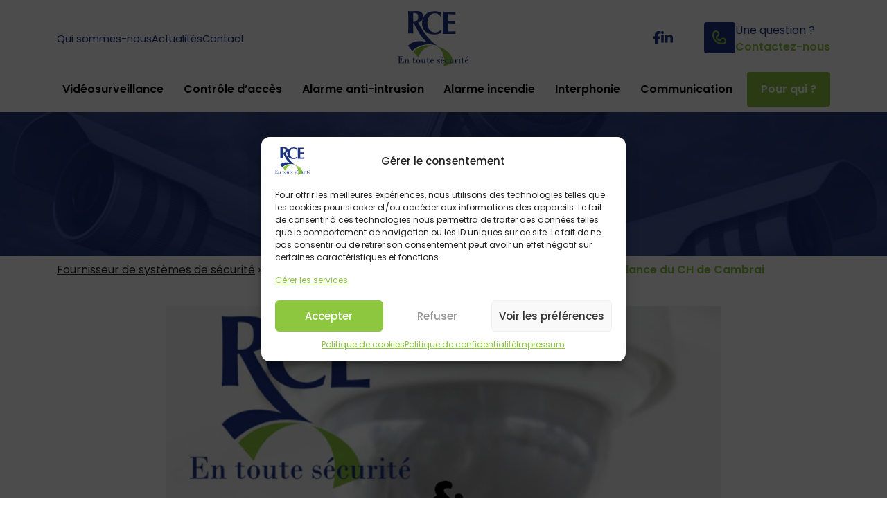

--- FILE ---
content_type: text/html; charset=UTF-8
request_url: https://www.rce-sa.com/rce-installe-remplace-videosurveillance-ch-de-cambrai/
body_size: 27934
content:
<!DOCTYPE html>
<html lang="fr-FR">
<head>
	<meta charset="UTF-8">
	<meta http-equiv="X-UA-Compatible" content="IE=edge">
	<meta name="viewport" content="width=device-width, initial-scale=1, shrink-to-fit=no">
	<meta name="theme-color" content="#000000">
	<meta name="mobile-web-app-capable" content="yes">
	<meta name="apple-mobile-web-app-capable" content="yes">
	<meta name="apple-mobile-web-app-title" content="RCE">
	<link rel="profile" href="http://gmpg.org/xfn/11">
	<link rel="pingback" href="https://www.rce-sa.com/xmlrpc.php">
	<meta name='robots' content='index, follow, max-image-preview:large, max-snippet:-1, max-video-preview:-1' />

	<!-- This site is optimized with the Yoast SEO plugin v22.8 - https://yoast.com/wordpress/plugins/seo/ -->
	<title>RCE installe la vidéosurveillance au CH de Cambrai</title><link rel="preload" as="font" href="https://fonts.gstatic.com/s/poppins/v21/pxiByp8kv8JHgFVrLDz8Z1xlFQ.woff2" crossorigin><link rel="preload" as="font" href="https://fonts.gstatic.com/s/poppins/v21/pxiEyp8kv8JHgFVrJJfecg.woff2" crossorigin><link rel="preload" as="font" href="https://fonts.gstatic.com/s/poppins/v21/pxiByp8kv8JHgFVrLGT9Z1xlFQ.woff2" crossorigin><link rel="preload" as="font" href="https://fonts.gstatic.com/s/poppins/v21/pxiByp8kv8JHgFVrLEj6Z1xlFQ.woff2" crossorigin><link rel="preload" as="font" href="https://fonts.gstatic.com/s/poppins/v21/pxiByp8kv8JHgFVrLCz7Z1xlFQ.woff2" crossorigin><style id="wpr-usedcss">:root{--fa-font-solid:normal 900 1em/1 "Font Awesome 6 Solid";--fa-font-regular:normal 400 1em/1 "Font Awesome 6 Regular";--fa-font-light:normal 300 1em/1 "Font Awesome 6 Light";--fa-font-thin:normal 100 1em/1 "Font Awesome 6 Thin";--fa-font-duotone:normal 900 1em/1 "Font Awesome 6 Duotone";--fa-font-sharp-solid:normal 900 1em/1 "Font Awesome 6 Sharp";--fa-font-sharp-regular:normal 400 1em/1 "Font Awesome 6 Sharp";--fa-font-sharp-light:normal 300 1em/1 "Font Awesome 6 Sharp";--fa-font-sharp-thin:normal 100 1em/1 "Font Awesome 6 Sharp";--fa-font-brands:normal 400 1em/1 "Font Awesome 6 Brands"}svg:not(:host).svg-inline--fa,svg:not(:root).svg-inline--fa{overflow:visible;box-sizing:content-box}.svg-inline--fa{display:var(--fa-display,inline-block);height:1em;overflow:visible;vertical-align:-.125em}.svg-inline--fa.fa-fw{width:var(--fa-fw-width,1.25em)}.fa-layers-text{display:inline-block;position:absolute;text-align:center}.fa-layers-text{left:50%;top:50%;-webkit-transform:translate(-50%,-50%);transform:translate(-50%,-50%);-webkit-transform-origin:center center;transform-origin:center center}.fa-fw{text-align:center;width:1.25em}.fa-beat{-webkit-animation-name:fa-beat;animation-name:fa-beat;-webkit-animation-delay:var(--fa-animation-delay, 0s);animation-delay:var(--fa-animation-delay, 0s);-webkit-animation-direction:var(--fa-animation-direction,normal);animation-direction:var(--fa-animation-direction,normal);-webkit-animation-duration:var(--fa-animation-duration, 1s);animation-duration:var(--fa-animation-duration, 1s);-webkit-animation-iteration-count:var(--fa-animation-iteration-count,infinite);animation-iteration-count:var(--fa-animation-iteration-count,infinite);-webkit-animation-timing-function:var(--fa-animation-timing,ease-in-out);animation-timing-function:var(--fa-animation-timing,ease-in-out)}.fa-bounce{-webkit-animation-name:fa-bounce;animation-name:fa-bounce;-webkit-animation-delay:var(--fa-animation-delay, 0s);animation-delay:var(--fa-animation-delay, 0s);-webkit-animation-direction:var(--fa-animation-direction,normal);animation-direction:var(--fa-animation-direction,normal);-webkit-animation-duration:var(--fa-animation-duration, 1s);animation-duration:var(--fa-animation-duration, 1s);-webkit-animation-iteration-count:var(--fa-animation-iteration-count,infinite);animation-iteration-count:var(--fa-animation-iteration-count,infinite);-webkit-animation-timing-function:var(--fa-animation-timing,cubic-bezier(0.28,0.84,0.42,1));animation-timing-function:var(--fa-animation-timing,cubic-bezier(0.28,0.84,0.42,1))}.fa-fade{-webkit-animation-name:fa-fade;animation-name:fa-fade;-webkit-animation-delay:var(--fa-animation-delay, 0s);animation-delay:var(--fa-animation-delay, 0s);-webkit-animation-direction:var(--fa-animation-direction,normal);animation-direction:var(--fa-animation-direction,normal);-webkit-animation-duration:var(--fa-animation-duration, 1s);animation-duration:var(--fa-animation-duration, 1s);-webkit-animation-iteration-count:var(--fa-animation-iteration-count,infinite);animation-iteration-count:var(--fa-animation-iteration-count,infinite);-webkit-animation-timing-function:var(--fa-animation-timing,cubic-bezier(0.4,0,0.6,1));animation-timing-function:var(--fa-animation-timing,cubic-bezier(0.4,0,0.6,1))}.fa-beat-fade{-webkit-animation-name:fa-beat-fade;animation-name:fa-beat-fade;-webkit-animation-delay:var(--fa-animation-delay, 0s);animation-delay:var(--fa-animation-delay, 0s);-webkit-animation-direction:var(--fa-animation-direction,normal);animation-direction:var(--fa-animation-direction,normal);-webkit-animation-duration:var(--fa-animation-duration, 1s);animation-duration:var(--fa-animation-duration, 1s);-webkit-animation-iteration-count:var(--fa-animation-iteration-count,infinite);animation-iteration-count:var(--fa-animation-iteration-count,infinite);-webkit-animation-timing-function:var(--fa-animation-timing,cubic-bezier(0.4,0,0.6,1));animation-timing-function:var(--fa-animation-timing,cubic-bezier(0.4,0,0.6,1))}.fa-flip{-webkit-animation-name:fa-flip;animation-name:fa-flip;-webkit-animation-delay:var(--fa-animation-delay, 0s);animation-delay:var(--fa-animation-delay, 0s);-webkit-animation-direction:var(--fa-animation-direction,normal);animation-direction:var(--fa-animation-direction,normal);-webkit-animation-duration:var(--fa-animation-duration, 1s);animation-duration:var(--fa-animation-duration, 1s);-webkit-animation-iteration-count:var(--fa-animation-iteration-count,infinite);animation-iteration-count:var(--fa-animation-iteration-count,infinite);-webkit-animation-timing-function:var(--fa-animation-timing,ease-in-out);animation-timing-function:var(--fa-animation-timing,ease-in-out)}.fa-shake{-webkit-animation-name:fa-shake;animation-name:fa-shake;-webkit-animation-delay:var(--fa-animation-delay, 0s);animation-delay:var(--fa-animation-delay, 0s);-webkit-animation-direction:var(--fa-animation-direction,normal);animation-direction:var(--fa-animation-direction,normal);-webkit-animation-duration:var(--fa-animation-duration, 1s);animation-duration:var(--fa-animation-duration, 1s);-webkit-animation-iteration-count:var(--fa-animation-iteration-count,infinite);animation-iteration-count:var(--fa-animation-iteration-count,infinite);-webkit-animation-timing-function:var(--fa-animation-timing,linear);animation-timing-function:var(--fa-animation-timing,linear)}.fa-spin{-webkit-animation-name:fa-spin;animation-name:fa-spin;-webkit-animation-delay:var(--fa-animation-delay, 0s);animation-delay:var(--fa-animation-delay, 0s);-webkit-animation-direction:var(--fa-animation-direction,normal);animation-direction:var(--fa-animation-direction,normal);-webkit-animation-duration:var(--fa-animation-duration, 2s);animation-duration:var(--fa-animation-duration, 2s);-webkit-animation-iteration-count:var(--fa-animation-iteration-count,infinite);animation-iteration-count:var(--fa-animation-iteration-count,infinite);-webkit-animation-timing-function:var(--fa-animation-timing,linear);animation-timing-function:var(--fa-animation-timing,linear)}@media (prefers-reduced-motion:reduce){.fa-beat,.fa-beat-fade,.fa-bounce,.fa-fade,.fa-flip,.fa-shake,.fa-spin{-webkit-animation-delay:-1ms;animation-delay:-1ms;-webkit-animation-duration:1ms;animation-duration:1ms;-webkit-animation-iteration-count:1;animation-iteration-count:1;-webkit-transition-delay:0s;transition-delay:0s;-webkit-transition-duration:0s;transition-duration:0s}}@-webkit-keyframes fa-beat{0%,90%{-webkit-transform:scale(1);transform:scale(1)}45%{-webkit-transform:scale(var(--fa-beat-scale,1.25));transform:scale(var(--fa-beat-scale,1.25))}}@keyframes fa-beat{0%,90%{-webkit-transform:scale(1);transform:scale(1)}45%{-webkit-transform:scale(var(--fa-beat-scale,1.25));transform:scale(var(--fa-beat-scale,1.25))}}@-webkit-keyframes fa-bounce{0%{-webkit-transform:scale(1,1) translateY(0);transform:scale(1,1) translateY(0)}10%{-webkit-transform:scale(var(--fa-bounce-start-scale-x,1.1),var(--fa-bounce-start-scale-y,.9)) translateY(0);transform:scale(var(--fa-bounce-start-scale-x,1.1),var(--fa-bounce-start-scale-y,.9)) translateY(0)}30%{-webkit-transform:scale(var(--fa-bounce-jump-scale-x,.9),var(--fa-bounce-jump-scale-y,1.1)) translateY(var(--fa-bounce-height,-.5em));transform:scale(var(--fa-bounce-jump-scale-x,.9),var(--fa-bounce-jump-scale-y,1.1)) translateY(var(--fa-bounce-height,-.5em))}50%{-webkit-transform:scale(var(--fa-bounce-land-scale-x,1.05),var(--fa-bounce-land-scale-y,.95)) translateY(0);transform:scale(var(--fa-bounce-land-scale-x,1.05),var(--fa-bounce-land-scale-y,.95)) translateY(0)}57%{-webkit-transform:scale(1,1) translateY(var(--fa-bounce-rebound,-.125em));transform:scale(1,1) translateY(var(--fa-bounce-rebound,-.125em))}64%{-webkit-transform:scale(1,1) translateY(0);transform:scale(1,1) translateY(0)}100%{-webkit-transform:scale(1,1) translateY(0);transform:scale(1,1) translateY(0)}}@keyframes fa-bounce{0%{-webkit-transform:scale(1,1) translateY(0);transform:scale(1,1) translateY(0)}10%{-webkit-transform:scale(var(--fa-bounce-start-scale-x,1.1),var(--fa-bounce-start-scale-y,.9)) translateY(0);transform:scale(var(--fa-bounce-start-scale-x,1.1),var(--fa-bounce-start-scale-y,.9)) translateY(0)}30%{-webkit-transform:scale(var(--fa-bounce-jump-scale-x,.9),var(--fa-bounce-jump-scale-y,1.1)) translateY(var(--fa-bounce-height,-.5em));transform:scale(var(--fa-bounce-jump-scale-x,.9),var(--fa-bounce-jump-scale-y,1.1)) translateY(var(--fa-bounce-height,-.5em))}50%{-webkit-transform:scale(var(--fa-bounce-land-scale-x,1.05),var(--fa-bounce-land-scale-y,.95)) translateY(0);transform:scale(var(--fa-bounce-land-scale-x,1.05),var(--fa-bounce-land-scale-y,.95)) translateY(0)}57%{-webkit-transform:scale(1,1) translateY(var(--fa-bounce-rebound,-.125em));transform:scale(1,1) translateY(var(--fa-bounce-rebound,-.125em))}64%{-webkit-transform:scale(1,1) translateY(0);transform:scale(1,1) translateY(0)}100%{-webkit-transform:scale(1,1) translateY(0);transform:scale(1,1) translateY(0)}}@-webkit-keyframes fa-fade{50%{opacity:var(--fa-fade-opacity, .4)}}@keyframes fa-fade{50%{opacity:var(--fa-fade-opacity, .4)}}@-webkit-keyframes fa-beat-fade{0%,100%{opacity:var(--fa-beat-fade-opacity, .4);-webkit-transform:scale(1);transform:scale(1)}50%{opacity:1;-webkit-transform:scale(var(--fa-beat-fade-scale,1.125));transform:scale(var(--fa-beat-fade-scale,1.125))}}@keyframes fa-beat-fade{0%,100%{opacity:var(--fa-beat-fade-opacity, .4);-webkit-transform:scale(1);transform:scale(1)}50%{opacity:1;-webkit-transform:scale(var(--fa-beat-fade-scale,1.125));transform:scale(var(--fa-beat-fade-scale,1.125))}}@-webkit-keyframes fa-flip{50%{-webkit-transform:rotate3d(var(--fa-flip-x,0),var(--fa-flip-y,1),var(--fa-flip-z,0),var(--fa-flip-angle,-180deg));transform:rotate3d(var(--fa-flip-x,0),var(--fa-flip-y,1),var(--fa-flip-z,0),var(--fa-flip-angle,-180deg))}}@keyframes fa-flip{50%{-webkit-transform:rotate3d(var(--fa-flip-x,0),var(--fa-flip-y,1),var(--fa-flip-z,0),var(--fa-flip-angle,-180deg));transform:rotate3d(var(--fa-flip-x,0),var(--fa-flip-y,1),var(--fa-flip-z,0),var(--fa-flip-angle,-180deg))}}@-webkit-keyframes fa-shake{0%{-webkit-transform:rotate(-15deg);transform:rotate(-15deg)}4%{-webkit-transform:rotate(15deg);transform:rotate(15deg)}24%,8%{-webkit-transform:rotate(-18deg);transform:rotate(-18deg)}12%,28%{-webkit-transform:rotate(18deg);transform:rotate(18deg)}16%{-webkit-transform:rotate(-22deg);transform:rotate(-22deg)}20%{-webkit-transform:rotate(22deg);transform:rotate(22deg)}32%{-webkit-transform:rotate(-12deg);transform:rotate(-12deg)}36%{-webkit-transform:rotate(12deg);transform:rotate(12deg)}100%,40%{-webkit-transform:rotate(0);transform:rotate(0)}}@keyframes fa-shake{0%{-webkit-transform:rotate(-15deg);transform:rotate(-15deg)}4%{-webkit-transform:rotate(15deg);transform:rotate(15deg)}24%,8%{-webkit-transform:rotate(-18deg);transform:rotate(-18deg)}12%,28%{-webkit-transform:rotate(18deg);transform:rotate(18deg)}16%{-webkit-transform:rotate(-22deg);transform:rotate(-22deg)}20%{-webkit-transform:rotate(22deg);transform:rotate(22deg)}32%{-webkit-transform:rotate(-12deg);transform:rotate(-12deg)}36%{-webkit-transform:rotate(12deg);transform:rotate(12deg)}100%,40%{-webkit-transform:rotate(0);transform:rotate(0)}}@-webkit-keyframes fa-spin{0%{-webkit-transform:rotate(0);transform:rotate(0)}100%{-webkit-transform:rotate(360deg);transform:rotate(360deg)}}@keyframes fa-spin{0%{-webkit-transform:rotate(0);transform:rotate(0)}100%{-webkit-transform:rotate(360deg);transform:rotate(360deg)}}.sr-only{position:absolute;width:1px;height:1px;padding:0;margin:-1px;overflow:hidden;clip:rect(0,0,0,0);white-space:nowrap;border-width:0}.svg-inline--fa .fa-primary{fill:var(--fa-primary-color,currentColor);opacity:var(--fa-primary-opacity, 1)}.svg-inline--fa .fa-secondary{fill:var(--fa-secondary-color,currentColor);opacity:var(--fa-secondary-opacity, .4)}.svg-inline--fa mask .fa-primary,.svg-inline--fa mask .fa-secondary{fill:black}:where(.wp-block-button__link){border-radius:9999px;box-shadow:none;padding:calc(.667em + 2px) calc(1.333em + 2px);text-decoration:none}:where(.wp-block-calendar table:not(.has-background) th){background:#ddd}:where(.wp-block-columns){margin-bottom:1.75em}:where(.wp-block-columns.has-background){padding:1.25em 2.375em}:where(.wp-block-post-comments input[type=submit]){border:none}:where(.wp-block-cover-image:not(.has-text-color)),:where(.wp-block-cover:not(.has-text-color)){color:#fff}:where(.wp-block-cover-image.is-light:not(.has-text-color)),:where(.wp-block-cover.is-light:not(.has-text-color)){color:#000}:where(.wp-block-file){margin-bottom:1.5em}:where(.wp-block-file__button){border-radius:2em;display:inline-block;padding:.5em 1em}:where(.wp-block-file__button):is(a):active,:where(.wp-block-file__button):is(a):focus,:where(.wp-block-file__button):is(a):hover,:where(.wp-block-file__button):is(a):visited{box-shadow:none;color:#fff;opacity:.85;text-decoration:none}:where(.wp-block-latest-comments:not([style*=line-height] .wp-block-latest-comments__comment)){line-height:1.1}:where(.wp-block-latest-comments:not([style*=line-height] .wp-block-latest-comments__comment-excerpt p)){line-height:1.8}ul{box-sizing:border-box}:where(.wp-block-navigation.has-background .wp-block-navigation-item a:not(.wp-element-button)),:where(.wp-block-navigation.has-background .wp-block-navigation-submenu a:not(.wp-element-button)){padding:.5em 1em}:where(.wp-block-navigation .wp-block-navigation__submenu-container .wp-block-navigation-item a:not(.wp-element-button)),:where(.wp-block-navigation .wp-block-navigation__submenu-container .wp-block-navigation-submenu a:not(.wp-element-button)),:where(.wp-block-navigation .wp-block-navigation__submenu-container .wp-block-navigation-submenu button.wp-block-navigation-item__content),:where(.wp-block-navigation .wp-block-navigation__submenu-container .wp-block-pages-list__item button.wp-block-navigation-item__content){padding:.5em 1em}:where(p.has-text-color:not(.has-link-color)) a{color:inherit}:where(.wp-block-post-excerpt){margin-bottom:var(--wp--style--block-gap);margin-top:var(--wp--style--block-gap)}:where(.wp-block-preformatted.has-background){padding:1.25em 2.375em}:where(.wp-block-pullquote){margin:0 0 1em}:where(.wp-block-search__button){border:1px solid #ccc;padding:6px 10px}:where(.wp-block-search__button-inside .wp-block-search__inside-wrapper){border:1px solid #949494;box-sizing:border-box;padding:4px}:where(.wp-block-search__button-inside .wp-block-search__inside-wrapper) .wp-block-search__input{border:none;border-radius:0;padding:0 4px}:where(.wp-block-search__button-inside .wp-block-search__inside-wrapper) .wp-block-search__input:focus{outline:0}:where(.wp-block-search__button-inside .wp-block-search__inside-wrapper) :where(.wp-block-search__button){padding:4px 8px}.wp-block-table{overflow-x:auto}.wp-block-table table{border-collapse:collapse;width:100%}.wp-block-table td,.wp-block-table th{border:1px solid;padding:.5em}.wp-block-table table[style*=border-style] td,.wp-block-table table[style*=border-style] th,.wp-block-table table[style*=border-style] tr,.wp-block-table table[style*=border-style]>*{border-style:inherit}.wp-block-table table[style*=border-width] td,.wp-block-table table[style*=border-width] th,.wp-block-table table[style*=border-width] tr,.wp-block-table table[style*=border-width]>*{border-style:inherit;border-width:inherit}:where(.wp-block-term-description){margin-bottom:var(--wp--style--block-gap);margin-top:var(--wp--style--block-gap)}:where(pre.wp-block-verse){font-family:inherit}.entry-content{counter-reset:footnotes}:root{--wp--preset--font-size--normal:16px;--wp--preset--font-size--huge:42px}html :where(.has-border-color){border-style:solid}html :where([style*=border-top-color]){border-top-style:solid}html :where([style*=border-right-color]){border-right-style:solid}html :where([style*=border-bottom-color]){border-bottom-style:solid}html :where([style*=border-left-color]){border-left-style:solid}html :where([style*=border-width]){border-style:solid}html :where([style*=border-top-width]){border-top-style:solid}html :where([style*=border-right-width]){border-right-style:solid}html :where([style*=border-bottom-width]){border-bottom-style:solid}html :where([style*=border-left-width]){border-left-style:solid}html :where(img[class*=wp-image-]){height:auto;max-width:100%}:where(figure){margin:0 0 1em}html :where(.is-position-sticky){--wp-admin--admin-bar--position-offset:var(--wp-admin--admin-bar--height,0px)}@media screen and (max-width:600px){html :where(.is-position-sticky){--wp-admin--admin-bar--position-offset:0px}}body{--wp--preset--color--black:#000000;--wp--preset--color--cyan-bluish-gray:#abb8c3;--wp--preset--color--white:#ffffff;--wp--preset--color--pale-pink:#f78da7;--wp--preset--color--vivid-red:#cf2e2e;--wp--preset--color--luminous-vivid-orange:#ff6900;--wp--preset--color--luminous-vivid-amber:#fcb900;--wp--preset--color--light-green-cyan:#7bdcb5;--wp--preset--color--vivid-green-cyan:#00d084;--wp--preset--color--pale-cyan-blue:#8ed1fc;--wp--preset--color--vivid-cyan-blue:#0693e3;--wp--preset--color--vivid-purple:#9b51e0;--wp--preset--gradient--vivid-cyan-blue-to-vivid-purple:linear-gradient(135deg,rgba(6, 147, 227, 1) 0%,rgb(155, 81, 224) 100%);--wp--preset--gradient--light-green-cyan-to-vivid-green-cyan:linear-gradient(135deg,rgb(122, 220, 180) 0%,rgb(0, 208, 130) 100%);--wp--preset--gradient--luminous-vivid-amber-to-luminous-vivid-orange:linear-gradient(135deg,rgba(252, 185, 0, 1) 0%,rgba(255, 105, 0, 1) 100%);--wp--preset--gradient--luminous-vivid-orange-to-vivid-red:linear-gradient(135deg,rgba(255, 105, 0, 1) 0%,rgb(207, 46, 46) 100%);--wp--preset--gradient--very-light-gray-to-cyan-bluish-gray:linear-gradient(135deg,rgb(238, 238, 238) 0%,rgb(169, 184, 195) 100%);--wp--preset--gradient--cool-to-warm-spectrum:linear-gradient(135deg,rgb(74, 234, 220) 0%,rgb(151, 120, 209) 20%,rgb(207, 42, 186) 40%,rgb(238, 44, 130) 60%,rgb(251, 105, 98) 80%,rgb(254, 248, 76) 100%);--wp--preset--gradient--blush-light-purple:linear-gradient(135deg,rgb(255, 206, 236) 0%,rgb(152, 150, 240) 100%);--wp--preset--gradient--blush-bordeaux:linear-gradient(135deg,rgb(254, 205, 165) 0%,rgb(254, 45, 45) 50%,rgb(107, 0, 62) 100%);--wp--preset--gradient--luminous-dusk:linear-gradient(135deg,rgb(255, 203, 112) 0%,rgb(199, 81, 192) 50%,rgb(65, 88, 208) 100%);--wp--preset--gradient--pale-ocean:linear-gradient(135deg,rgb(255, 245, 203) 0%,rgb(182, 227, 212) 50%,rgb(51, 167, 181) 100%);--wp--preset--gradient--electric-grass:linear-gradient(135deg,rgb(202, 248, 128) 0%,rgb(113, 206, 126) 100%);--wp--preset--gradient--midnight:linear-gradient(135deg,rgb(2, 3, 129) 0%,rgb(40, 116, 252) 100%);--wp--preset--font-size--small:13px;--wp--preset--font-size--medium:20px;--wp--preset--font-size--large:36px;--wp--preset--font-size--x-large:42px;--wp--preset--spacing--20:0.44rem;--wp--preset--spacing--30:0.67rem;--wp--preset--spacing--40:1rem;--wp--preset--spacing--50:1.5rem;--wp--preset--spacing--60:2.25rem;--wp--preset--spacing--70:3.38rem;--wp--preset--spacing--80:5.06rem;--wp--preset--shadow--natural:6px 6px 9px rgba(0, 0, 0, .2);--wp--preset--shadow--deep:12px 12px 50px rgba(0, 0, 0, .4);--wp--preset--shadow--sharp:6px 6px 0px rgba(0, 0, 0, .2);--wp--preset--shadow--outlined:6px 6px 0px -3px rgba(255, 255, 255, 1),6px 6px rgba(0, 0, 0, 1);--wp--preset--shadow--crisp:6px 6px 0px rgba(0, 0, 0, 1)}:where(.is-layout-flex){gap:.5em}:where(.is-layout-grid){gap:.5em}:where(.wp-block-post-template.is-layout-flex){gap:1.25em}:where(.wp-block-post-template.is-layout-grid){gap:1.25em}:where(.wp-block-columns.is-layout-flex){gap:2em}:where(.wp-block-columns.is-layout-grid){gap:2em}@font-face{font-family:Poppins;font-style:normal;font-weight:300;font-display:swap;src:url(https://fonts.gstatic.com/s/poppins/v21/pxiByp8kv8JHgFVrLDz8Z1xlFQ.woff2) format('woff2');unicode-range:U+0000-00FF,U+0131,U+0152-0153,U+02BB-02BC,U+02C6,U+02DA,U+02DC,U+0304,U+0308,U+0329,U+2000-206F,U+2074,U+20AC,U+2122,U+2191,U+2193,U+2212,U+2215,U+FEFF,U+FFFD}@font-face{font-family:Poppins;font-style:normal;font-weight:400;font-display:swap;src:url(https://fonts.gstatic.com/s/poppins/v21/pxiEyp8kv8JHgFVrJJfecg.woff2) format('woff2');unicode-range:U+0000-00FF,U+0131,U+0152-0153,U+02BB-02BC,U+02C6,U+02DA,U+02DC,U+0304,U+0308,U+0329,U+2000-206F,U+2074,U+20AC,U+2122,U+2191,U+2193,U+2212,U+2215,U+FEFF,U+FFFD}@font-face{font-family:Poppins;font-style:normal;font-weight:500;font-display:swap;src:url(https://fonts.gstatic.com/s/poppins/v21/pxiByp8kv8JHgFVrLGT9Z1xlFQ.woff2) format('woff2');unicode-range:U+0000-00FF,U+0131,U+0152-0153,U+02BB-02BC,U+02C6,U+02DA,U+02DC,U+0304,U+0308,U+0329,U+2000-206F,U+2074,U+20AC,U+2122,U+2191,U+2193,U+2212,U+2215,U+FEFF,U+FFFD}@font-face{font-family:Poppins;font-style:normal;font-weight:600;font-display:swap;src:url(https://fonts.gstatic.com/s/poppins/v21/pxiByp8kv8JHgFVrLEj6Z1xlFQ.woff2) format('woff2');unicode-range:U+0000-00FF,U+0131,U+0152-0153,U+02BB-02BC,U+02C6,U+02DA,U+02DC,U+0304,U+0308,U+0329,U+2000-206F,U+2074,U+20AC,U+2122,U+2191,U+2193,U+2212,U+2215,U+FEFF,U+FFFD}@font-face{font-family:Poppins;font-style:normal;font-weight:700;font-display:swap;src:url(https://fonts.gstatic.com/s/poppins/v21/pxiByp8kv8JHgFVrLCz7Z1xlFQ.woff2) format('woff2');unicode-range:U+0000-00FF,U+0131,U+0152-0153,U+02BB-02BC,U+02C6,U+02DA,U+02DC,U+0304,U+0308,U+0329,U+2000-206F,U+2074,U+20AC,U+2122,U+2191,U+2193,U+2212,U+2215,U+FEFF,U+FFFD}.bcover{background-position:50% 50%!important}.bcover{background-repeat:no-repeat!important;background-size:cover!important}a.reset{color:initial}button.reset{background:0 0;border:none;color:inherit;font-family:inherit;font:inherit;line-height:normal;margin:0;overflow:visible;padding:0;width:auto;-webkit-font-smoothing:inherit;-moz-osx-font-smoothing:inherit;-webkit-appearance:none}html{font-size:16px}body{color:#000;font-family:Arial,sans-serif;font-size:1rem;font-weight:400;line-height:1.5;margin:0 auto;position:relative;width:100%}body a{color:inherit;transition:all .3s}body ::selection{background:#000;color:#fff}body li::marker{color:#000}body strong{font-weight:700}body .h1,body .h2,body .h3,body .h6,body h1,body h2,body h6{margin:0}.slick-slide:focus{outline:0!important}:root{--bs-blue:#0d6efd;--bs-indigo:#6610f2;--bs-purple:#6f42c1;--bs-pink:#d63384;--bs-red:#dc3545;--bs-orange:#fd7e14;--bs-yellow:#ffc107;--bs-green:#198754;--bs-teal:#20c997;--bs-cyan:#0dcaf0;--bs-black:#000;--bs-white:#fff;--bs-gray:#6c757d;--bs-gray-dark:#343a40;--bs-gray-100:#f8f9fa;--bs-gray-200:#e9ecef;--bs-gray-300:#dee2e6;--bs-gray-400:#ced4da;--bs-gray-500:#adb5bd;--bs-gray-600:#6c757d;--bs-gray-700:#495057;--bs-gray-800:#343a40;--bs-gray-900:#212529;--bs-primary:#0d6efd;--bs-secondary:#6c757d;--bs-success:#198754;--bs-info:#0dcaf0;--bs-warning:#ffc107;--bs-danger:#dc3545;--bs-light:#f8f9fa;--bs-dark:#212529;--bs-primary-rgb:13,110,253;--bs-secondary-rgb:108,117,125;--bs-success-rgb:25,135,84;--bs-info-rgb:13,202,240;--bs-warning-rgb:255,193,7;--bs-danger-rgb:220,53,69;--bs-light-rgb:248,249,250;--bs-dark-rgb:33,37,41;--bs-primary-text-emphasis:#052c65;--bs-secondary-text-emphasis:#2b2f32;--bs-success-text-emphasis:#0a3622;--bs-info-text-emphasis:#055160;--bs-warning-text-emphasis:#664d03;--bs-danger-text-emphasis:#58151c;--bs-light-text-emphasis:#495057;--bs-dark-text-emphasis:#495057;--bs-primary-bg-subtle:#cfe2ff;--bs-secondary-bg-subtle:#e2e3e5;--bs-success-bg-subtle:#d1e7dd;--bs-info-bg-subtle:#cff4fc;--bs-warning-bg-subtle:#fff3cd;--bs-danger-bg-subtle:#f8d7da;--bs-light-bg-subtle:#fcfcfd;--bs-dark-bg-subtle:#ced4da;--bs-primary-border-subtle:#9ec5fe;--bs-secondary-border-subtle:#c4c8cb;--bs-success-border-subtle:#a3cfbb;--bs-info-border-subtle:#9eeaf9;--bs-warning-border-subtle:#ffe69c;--bs-danger-border-subtle:#f1aeb5;--bs-light-border-subtle:#e9ecef;--bs-dark-border-subtle:#adb5bd;--bs-white-rgb:255,255,255;--bs-black-rgb:36,32,33;--bs-font-sans-serif:system-ui,-apple-system,"Segoe UI",Roboto,"Helvetica Neue","Noto Sans","Liberation Sans",Arial,sans-serif,"Apple Color Emoji","Segoe UI Emoji","Segoe UI Symbol","Noto Color Emoji";--bs-font-monospace:SFMono-Regular,Menlo,Monaco,Consolas,"Liberation Mono","Courier New",monospace;--bs-gradient:linear-gradient(180deg,hsla(0,0%,100%,.15),hsla(0,0%,100%,0));--bs-body-font-family:var(--bs-font-sans-serif);--bs-body-font-size:1rem;--bs-body-font-weight:400;--bs-body-line-height:1.5;--bs-body-color:#212529;--bs-body-color-rgb:33,37,41;--bs-body-bg:#fff;--bs-body-bg-rgb:255,255,255;--bs-emphasis-color:#000;--bs-emphasis-color-rgb:0,0,0;--bs-secondary-color:rgba(33, 37, 41, .75);--bs-secondary-color-rgb:33,37,41;--bs-secondary-bg:#e9ecef;--bs-secondary-bg-rgb:233,236,239;--bs-tertiary-color:rgba(33, 37, 41, .5);--bs-tertiary-color-rgb:33,37,41;--bs-tertiary-bg:#f8f9fa;--bs-tertiary-bg-rgb:248,249,250;--bs-heading-color:inherit;--bs-link-color:#0d6efd;--bs-link-color-rgb:13,110,253;--bs-link-decoration:underline;--bs-link-hover-color:#0a58ca;--bs-link-hover-color-rgb:10,88,202;--bs-code-color:#d63384;--bs-highlight-color:#212529;--bs-highlight-bg:#fff3cd;--bs-border-width:1px;--bs-border-style:solid;--bs-border-color:#dee2e6;--bs-border-color-translucent:rgba(0, 0, 0, .175);--bs-border-radius:0.375rem;--bs-border-radius-sm:0.25rem;--bs-border-radius-lg:0.5rem;--bs-border-radius-xl:1rem;--bs-border-radius-xxl:2rem;--bs-border-radius-2xl:var(--bs-border-radius-xxl);--bs-border-radius-pill:50rem;--bs-box-shadow:0 0.5rem 1rem rgba(0, 0, 0, .15);--bs-box-shadow-sm:0 0.125rem 0.25rem rgba(0, 0, 0, .075);--bs-box-shadow-lg:0 1rem 3rem rgba(0, 0, 0, .175);--bs-box-shadow-inset:inset 0 1px 2px rgba(0, 0, 0, .075);--bs-focus-ring-width:0.25rem;--bs-focus-ring-opacity:0.25;--bs-focus-ring-color:rgba(13, 110, 253, .25);--bs-form-valid-color:#198754;--bs-form-valid-border-color:#198754;--bs-form-invalid-color:#dc3545;--bs-form-invalid-border-color:#dc3545}*,:after,:before{box-sizing:border-box}@media(prefers-reduced-motion:no-preference){:root{scroll-behavior:smooth}}body{background-color:var(--bs-body-bg);color:var(--bs-body-color);font-family:var(--bs-body-font-family);font-size:var(--bs-body-font-size);font-weight:var(--bs-body-font-weight);line-height:var(--bs-body-line-height);margin:0;text-align:var(--bs-body-text-align);-webkit-text-size-adjust:100%;-webkit-tap-highlight-color:rgba(36,32,33,0)}hr{border:0;border-top:var(--bs-border-width) solid;color:inherit;margin:1rem 0;opacity:.25}.h1,.h2,.h3,.h6,h1,h2,h6{color:var(--bs-heading-color);font-weight:500;line-height:1.2;margin-bottom:.5rem;margin-top:0}.h1,h1{font-size:calc(1.375rem + 1.5vw)}@media(min-width:1200px){.h1,h1{font-size:2.5rem}}.h2,h2{font-size:calc(1.325rem + .9vw)}@media(min-width:1200px){.h2,h2{font-size:2rem}}.h3{font-size:calc(1.3rem + .6vw)}@media(min-width:1200px){.h3{font-size:1.75rem}}.h6,h6{font-size:1rem}p{margin-bottom:1rem;margin-top:0}ul{padding-left:2rem}ul{margin-bottom:1rem;margin-top:0}ul ul{margin-bottom:0}strong{font-weight:bolder}a{color:rgba(var(--bs-link-color-rgb),var(--bs-link-opacity,1));text-decoration:underline}a:hover{--bs-link-color-rgb:var(--bs-link-hover-color-rgb)}a:not([href]):not([class]),a:not([href]):not([class]):hover{color:inherit;text-decoration:none}img,svg{vertical-align:middle}table{border-collapse:collapse;caption-side:bottom}th{text-align:inherit;text-align:-webkit-match-parent}tbody,td,th,tr{border:0 solid;border-color:inherit}label{display:inline-block}button{border-radius:0}button:focus:not(:focus-visible){outline:0}button,input,optgroup,select,textarea{font-family:inherit;font-size:inherit;line-height:inherit;margin:0}button,select{text-transform:none}[role=button]{cursor:pointer}select{word-wrap:normal}select:disabled{opacity:1}[list]:not([type=date]):not([type=datetime-local]):not([type=month]):not([type=week]):not([type=time])::-webkit-calendar-picker-indicator{display:none!important}[type=button],[type=reset],[type=submit],button{-webkit-appearance:button}[type=button]:not(:disabled),[type=reset]:not(:disabled),[type=submit]:not(:disabled),button:not(:disabled){cursor:pointer}::-moz-focus-inner{border-style:none;padding:0}textarea{resize:vertical}fieldset{border:0;margin:0;min-width:0;padding:0}legend{float:left;font-size:calc(1.275rem + .3vw);line-height:inherit;margin-bottom:.5rem;padding:0;width:100%}legend+*{clear:left}::-webkit-datetime-edit-day-field,::-webkit-datetime-edit-fields-wrapper,::-webkit-datetime-edit-hour-field,::-webkit-datetime-edit-minute,::-webkit-datetime-edit-month-field,::-webkit-datetime-edit-text,::-webkit-datetime-edit-year-field{padding:0}::-webkit-inner-spin-button{height:auto}::-webkit-search-decoration{-webkit-appearance:none}::-webkit-color-swatch-wrapper{padding:0}::file-selector-button{-webkit-appearance:button;font:inherit}summary{cursor:pointer;display:list-item}progress{vertical-align:baseline}[hidden]{display:none!important}.container{--bs-gutter-x:1.5rem;--bs-gutter-y:0;margin-left:auto;margin-right:auto;padding-left:calc(var(--bs-gutter-x)*.5);padding-right:calc(var(--bs-gutter-x)*.5);width:100%}@media(min-width:576px){.container{max-width:540px}}@media(min-width:768px){.container{max-width:720px}}@media(min-width:992px){.container{max-width:960px}}@media(min-width:1200px){legend{font-size:1.5rem}.container{max-width:1140px}}@media(min-width:1400px){.container{max-width:1320px}}:root{--bs-breakpoint-xs:0;--bs-breakpoint-sm:576px;--bs-breakpoint-md:768px;--bs-breakpoint-lg:992px;--bs-breakpoint-xl:1200px;--bs-breakpoint-xxl:1400px}.btn{--bs-btn-padding-x:0.75rem;--bs-btn-padding-y:0.375rem;--bs-btn-font-family: ;--bs-btn-font-size:1rem;--bs-btn-font-weight:400;--bs-btn-line-height:1.5;--bs-btn-color:var(--bs-body-color);--bs-btn-bg:transparent;--bs-btn-border-width:var(--bs-border-width);--bs-btn-border-color:transparent;--bs-btn-border-radius:var(--bs-border-radius);--bs-btn-hover-border-color:transparent;--bs-btn-box-shadow:inset 0 1px 0 hsla(0,0%,100%,.15),0 1px 1px rgba(0, 0, 0, .075);--bs-btn-disabled-opacity:0.65;--bs-btn-focus-box-shadow:0 0 0 0.25rem rgba(var(--bs-btn-focus-shadow-rgb),.5);background-color:var(--bs-btn-bg);border:var(--bs-btn-border-width) solid var(--bs-btn-border-color);border-radius:var(--bs-btn-border-radius);color:var(--bs-btn-color);cursor:pointer;display:inline-block;font-family:var(--bs-btn-font-family);font-size:var(--bs-btn-font-size);font-weight:var(--bs-btn-font-weight);line-height:var(--bs-btn-line-height);padding:var(--bs-btn-padding-y) var(--bs-btn-padding-x);text-align:center;text-decoration:none;-moz-transition:color .15s ease-in-out,background-color .15s ease-in-out,border-color .15s ease-in-out,box-shadow .15s ease-in-out;-o-transition:color .15s ease-in-out,background-color .15s ease-in-out,border-color .15s ease-in-out,box-shadow .15s ease-in-out;-webkit-transition:color .15s ease-in-out,background-color .15s ease-in-out,border-color .15s ease-in-out,box-shadow .15s ease-in-out;-ms-transition:color .15s ease-in-out,background-color .15s ease-in-out,border-color .15s ease-in-out,box-shadow .15s ease-in-out;transition:color .15s ease-in-out,background-color .15s ease-in-out,border-color .15s ease-in-out,box-shadow .15s ease-in-out;user-select:none;vertical-align:middle}.btn:hover{background-color:var(--bs-btn-hover-bg);border-color:var(--bs-btn-hover-border-color);color:var(--bs-btn-hover-color)}.btn:focus-visible{background-color:var(--bs-btn-hover-bg);border-color:var(--bs-btn-hover-border-color);box-shadow:var(--bs-btn-focus-box-shadow);color:var(--bs-btn-hover-color);outline:0}.btn.active,.btn.show,.btn:first-child:active,:not(.btn-check)+.btn:active{background-color:var(--bs-btn-active-bg);border-color:var(--bs-btn-active-border-color);color:var(--bs-btn-active-color)}.btn.active:focus-visible,.btn.show:focus-visible,.btn:first-child:active:focus-visible,:not(.btn-check)+.btn:active:focus-visible{box-shadow:var(--bs-btn-focus-box-shadow)}.btn.disabled,.btn:disabled,fieldset:disabled .btn{background-color:var(--bs-btn-disabled-bg);border-color:var(--bs-btn-disabled-border-color);color:var(--bs-btn-disabled-color);opacity:var(--bs-btn-disabled-opacity);pointer-events:none}.btn-primary{--bs-btn-color:#fff;--bs-btn-bg:#0d6efd;--bs-btn-border-color:#0d6efd;--bs-btn-hover-color:#fff;--bs-btn-hover-bg:#0b5ed7;--bs-btn-hover-border-color:#0a58ca;--bs-btn-focus-shadow-rgb:49,132,253;--bs-btn-active-color:#fff;--bs-btn-active-bg:#0a58ca;--bs-btn-active-border-color:#0a53be;--bs-btn-active-shadow:inset 0 3px 5px rgba(0, 0, 0, .125);--bs-btn-disabled-color:#fff;--bs-btn-disabled-bg:#0d6efd;--bs-btn-disabled-border-color:#0d6efd}.btn-secondary{--bs-btn-color:#fff;--bs-btn-bg:#6c757d;--bs-btn-border-color:#6c757d;--bs-btn-hover-color:#fff;--bs-btn-hover-bg:#5c636a;--bs-btn-hover-border-color:#565e64;--bs-btn-focus-shadow-rgb:130,138,145;--bs-btn-active-color:#fff;--bs-btn-active-bg:#565e64;--bs-btn-active-border-color:#51585e;--bs-btn-active-shadow:inset 0 3px 5px rgba(0, 0, 0, .125);--bs-btn-disabled-color:#fff;--bs-btn-disabled-bg:#6c757d;--bs-btn-disabled-border-color:#6c757d}.fade{-moz-transition:opacity .15s linear;-o-transition:opacity .15s linear;-webkit-transition:opacity .15s linear;-ms-transition:opacity .15s linear;transition:opacity .15s linear}.fade:not(.show){opacity:0}.collapse:not(.show){display:none}.collapsing{height:0;overflow:hidden;-moz-transition:height .35s;-o-transition:height .35s;-webkit-transition:height .35s;-ms-transition:height .35s;transition:height .35s ease}.collapsing.collapse-horizontal{height:auto;-moz-transition:width .35s;-o-transition:width .35s;-webkit-transition:width .35s;-ms-transition:width .35s;transition:width .35s ease;width:0}.dropdown,.dropdown-center,.dropend,.dropstart,.dropup,.dropup-center{position:relative}.dropdown-toggle{white-space:nowrap}.dropdown-toggle:after{border-bottom:0;border-left:.3em solid transparent;border-right:.3em solid transparent;border-top:.3em solid;content:"";display:inline-block;margin-left:.255em;vertical-align:.255em}.dropdown-toggle:empty:after{margin-left:0}.dropdown-menu{--bs-dropdown-zindex:1000;--bs-dropdown-min-width:10rem;--bs-dropdown-padding-x:0;--bs-dropdown-padding-y:0.5rem;--bs-dropdown-spacer:0.125rem;--bs-dropdown-font-size:1rem;--bs-dropdown-color:var(--bs-body-color);--bs-dropdown-bg:var(--bs-body-bg);--bs-dropdown-border-color:var(--bs-border-color-translucent);--bs-dropdown-border-radius:var(--bs-border-radius);--bs-dropdown-border-width:var(--bs-border-width);--bs-dropdown-inner-border-radius:calc(var(--bs-border-radius) - var(--bs-border-width));--bs-dropdown-divider-bg:var(--bs-border-color-translucent);--bs-dropdown-divider-margin-y:0.5rem;--bs-dropdown-box-shadow:var(--bs-box-shadow);--bs-dropdown-link-color:var(--bs-body-color);--bs-dropdown-link-hover-color:var(--bs-body-color);--bs-dropdown-link-hover-bg:var(--bs-tertiary-bg);--bs-dropdown-link-active-color:#fff;--bs-dropdown-link-active-bg:#0d6efd;--bs-dropdown-link-disabled-color:var(--bs-tertiary-color);--bs-dropdown-item-padding-x:1rem;--bs-dropdown-item-padding-y:0.25rem;--bs-dropdown-header-color:#6c757d;--bs-dropdown-header-padding-x:1rem;--bs-dropdown-header-padding-y:0.5rem;background-clip:padding-box;background-color:var(--bs-dropdown-bg);border:var(--bs-dropdown-border-width) solid var(--bs-dropdown-border-color);border-radius:var(--bs-dropdown-border-radius);color:var(--bs-dropdown-color);display:none;font-size:var(--bs-dropdown-font-size);list-style:none;margin:0;min-width:var(--bs-dropdown-min-width);padding:var(--bs-dropdown-padding-y) var(--bs-dropdown-padding-x);position:absolute;text-align:left;z-index:var(--bs-dropdown-zindex)}.dropup .dropdown-toggle:after{border-bottom:.3em solid;border-left:.3em solid transparent;border-right:.3em solid transparent;border-top:0;content:"";display:inline-block;margin-left:.255em;vertical-align:.255em}.dropup .dropdown-toggle:empty:after{margin-left:0}.dropend .dropdown-toggle:after{border-bottom:.3em solid transparent;border-left:.3em solid;border-right:0;border-top:.3em solid transparent;content:"";display:inline-block;margin-left:.255em;vertical-align:.255em}.dropend .dropdown-toggle:empty:after{margin-left:0}.dropend .dropdown-toggle:after{vertical-align:0}.dropstart .dropdown-toggle:after{content:"";display:inline-block;display:none;margin-left:.255em;vertical-align:.255em}.dropstart .dropdown-toggle:before{border-bottom:.3em solid transparent;border-right:.3em solid;border-top:.3em solid transparent;content:"";display:inline-block;margin-right:.255em;vertical-align:.255em}.dropstart .dropdown-toggle:empty:after{margin-left:0}.dropstart .dropdown-toggle:before{vertical-align:0}.dropdown-item{background-color:transparent;border:0;border-radius:var(--bs-dropdown-item-border-radius,0);clear:both;color:var(--bs-dropdown-link-color);display:block;font-weight:400;padding:var(--bs-dropdown-item-padding-y) var(--bs-dropdown-item-padding-x);text-align:inherit;text-decoration:none;white-space:nowrap;width:100%}.dropdown-item:focus,.dropdown-item:hover{background-color:var(--bs-dropdown-link-hover-bg);color:var(--bs-dropdown-link-hover-color)}.dropdown-item.active,.dropdown-item:active{background-color:var(--bs-dropdown-link-active-bg);color:var(--bs-dropdown-link-active-color);text-decoration:none}.dropdown-item.disabled,.dropdown-item:disabled{background-color:transparent;color:var(--bs-dropdown-link-disabled-color);pointer-events:none}.dropdown-menu.show{display:block}.nav-link{background:0 0;border:0;color:var(--bs-nav-link-color);display:block;font-size:var(--bs-nav-link-font-size);font-weight:var(--bs-nav-link-font-weight);padding:var(--bs-nav-link-padding-y) var(--bs-nav-link-padding-x);text-decoration:none;-moz-transition:color .15s ease-in-out,background-color .15s ease-in-out,border-color .15s ease-in-out;-o-transition:color .15s ease-in-out,background-color .15s ease-in-out,border-color .15s ease-in-out;-webkit-transition:color .15s ease-in-out,background-color .15s ease-in-out,border-color .15s ease-in-out;-ms-transition:color .15s ease-in-out,background-color .15s ease-in-out,border-color .15s ease-in-out;transition:color .15s ease-in-out,background-color .15s ease-in-out,border-color .15s ease-in-out}.nav-link:focus,.nav-link:hover{color:var(--bs-nav-link-hover-color)}.nav-link:focus-visible{box-shadow:0 0 0 .25rem rgba(13,110,253,.25);outline:0}.nav-link.disabled,.nav-link:disabled{color:var(--bs-nav-link-disabled-color);cursor:default;pointer-events:none}.navbar{--bs-navbar-padding-x:0;--bs-navbar-padding-y:0.5rem;--bs-navbar-color:rgba(var(--bs-emphasis-color-rgb),0.65);--bs-navbar-hover-color:rgba(var(--bs-emphasis-color-rgb),0.8);--bs-navbar-disabled-color:rgba(var(--bs-emphasis-color-rgb),0.3);--bs-navbar-active-color:rgba(var(--bs-emphasis-color-rgb),1);--bs-navbar-brand-padding-y:0.3125rem;--bs-navbar-brand-margin-end:1rem;--bs-navbar-brand-font-size:1.25rem;--bs-navbar-brand-color:rgba(var(--bs-emphasis-color-rgb),1);--bs-navbar-brand-hover-color:rgba(var(--bs-emphasis-color-rgb),1);--bs-navbar-nav-link-padding-x:0.5rem;--bs-navbar-toggler-padding-y:0.25rem;--bs-navbar-toggler-padding-x:0.75rem;--bs-navbar-toggler-font-size:1.25rem;--bs-navbar-toggler-icon-bg:url("data:image/svg+xml;charset=utf-8,%3Csvg xmlns='http://www.w3.org/2000/svg' viewBox='0 0 30 30'%3E%3Cpath stroke='rgba(33, 37, 41, 0.75)' stroke-linecap='round' stroke-miterlimit='10' stroke-width='2' d='M4 7h22M4 15h22M4 23h22'/%3E%3C/svg%3E");--bs-navbar-toggler-border-color:rgba(var(--bs-emphasis-color-rgb),0.15);--bs-navbar-toggler-border-radius:var(--bs-border-radius);--bs-navbar-toggler-focus-width:0.25rem;--bs-navbar-toggler-transition:box-shadow 0.15s ease-in-out;align-items:center;display:flex;flex-wrap:wrap;justify-content:space-between;padding:var(--bs-navbar-padding-y) var(--bs-navbar-padding-x);position:relative}.navbar>.container{align-items:center;display:flex;flex-wrap:inherit;justify-content:space-between}.navbar-brand{color:var(--bs-navbar-brand-color);font-size:var(--bs-navbar-brand-font-size);margin-right:var(--bs-navbar-brand-margin-end);padding-bottom:var(--bs-navbar-brand-padding-y);padding-top:var(--bs-navbar-brand-padding-y);text-decoration:none;white-space:nowrap}.navbar-brand:focus,.navbar-brand:hover{color:var(--bs-navbar-brand-hover-color)}.navbar-nav{--bs-nav-link-padding-x:0;--bs-nav-link-padding-y:0.5rem;--bs-nav-link-font-weight: ;--bs-nav-link-color:var(--bs-navbar-color);--bs-nav-link-hover-color:var(--bs-navbar-hover-color);--bs-nav-link-disabled-color:var(--bs-navbar-disabled-color);display:flex;flex-direction:column;list-style:none;margin-bottom:0;padding-left:0}.navbar-nav .nav-link.active,.navbar-nav .nav-link.show{color:var(--bs-navbar-active-color)}.navbar-nav .dropdown-menu{position:static}.navbar-collapse{align-items:center;flex-basis:100%;flex-grow:1}.navbar-toggler{background-color:transparent;border:var(--bs-border-width) solid var(--bs-navbar-toggler-border-color);border-radius:var(--bs-navbar-toggler-border-radius);color:var(--bs-navbar-color);font-size:var(--bs-navbar-toggler-font-size);line-height:1;padding:var(--bs-navbar-toggler-padding-y) var(--bs-navbar-toggler-padding-x);-moz-transition:var(--bs-navbar-toggler-transition);-o-transition:var(--bs-navbar-toggler-transition);-webkit-transition:var(--bs-navbar-toggler-transition);-ms-transition:var(--bs-navbar-toggler-transition);transition:var(--bs-navbar-toggler-transition)}.navbar-toggler:hover{text-decoration:none}.navbar-toggler:focus{box-shadow:0 0 0 var(--bs-navbar-toggler-focus-width);outline:0;text-decoration:none}.navbar-toggler-icon{background-image:var(--bs-navbar-toggler-icon-bg);background-position:50%;background-repeat:no-repeat;background-size:100%;display:inline-block;height:1.5em;vertical-align:middle;width:1.5em}@media(min-width:992px){.navbar-expand-lg{flex-wrap:nowrap;justify-content:flex-start}.navbar-expand-lg .navbar-nav{flex-direction:row}.navbar-expand-lg .navbar-nav .dropdown-menu{position:absolute}.navbar-expand-lg .navbar-nav .nav-link{padding-left:var(--bs-navbar-nav-link-padding-x);padding-right:var(--bs-navbar-nav-link-padding-x)}.navbar-expand-lg .navbar-collapse{display:flex!important;flex-basis:auto}.navbar-expand-lg .navbar-toggler{display:none}}.d-flex{display:flex!important}.d-none{display:none!important}.border{border:var(--bs-border-width) var(--bs-border-style) var(--bs-border-color)!important}.w-100{width:100%!important}.flex-row{flex-direction:row!important}.flex-column{flex-direction:column!important}.flex-wrap{flex-wrap:wrap!important}.justify-content-end{justify-content:flex-end!important}.justify-content-center{justify-content:center!important}.justify-content-between{justify-content:space-between!important}.align-items-start{align-items:flex-start!important}.align-items-center{align-items:center!important}.mt-0{margin-top:0!important}.mt-2{margin-top:.5rem!important}.mb-0{margin-bottom:0!important}.mb-4{margin-bottom:1.5rem!important}.p-0{padding:0!important}.pb-3{padding-bottom:1rem!important}.gap-2{gap:.5rem!important}.visible{visibility:visible!important}@media(min-width:992px){.flex-lg-row{flex-direction:row!important}.pb-lg-4{padding-bottom:1.5rem!important}}.slick-slider{box-sizing:border-box;-webkit-touch-callout:none;-ms-touch-action:pan-y;touch-action:pan-y;-webkit-user-select:none;-khtml-user-select:none;-moz-user-select:none;-ms-user-select:none;user-select:none;-webkit-tap-highlight-color:transparent}.slick-list,.slick-slider{display:block;position:relative}.slick-list{margin:0;overflow:hidden;padding:0}.slick-list:focus{outline:0}.slick-slider .slick-list,.slick-slider .slick-track{-webkit-transform:translateZ(0);-moz-transform:translateZ(0);-ms-transform:translateZ(0);-o-transform:translateZ(0);transform:translateZ(0)}.slick-track{display:block;left:0;margin-left:auto;margin-right:auto;position:relative;top:0}.slick-track:after,.slick-track:before{content:"";display:table}.slick-track:after{clear:both}.slick-loading .slick-track{visibility:hidden}.slick-slide{display:none;float:left;height:100%;min-height:1px}.slick-slide img{display:block}.slick-slide.slick-loading img{display:none}.slick-initialized .slick-slide{display:block}.slick-loading .slick-slide{visibility:hidden}.slick-vertical .slick-slide{border:1px solid transparent;display:block;height:auto}.slick-arrow.slick-hidden{display:none}body{font-family:Poppins,sans-serif}body #single-wrapper{overflow:hidden}body #single-wrapper .h2,body #single-wrapper h2{color:#000;font-size:2.5em;font-weight:600;letter-spacing:-1.8px;line-height:1.4em;padding:.3em 0 .5em}@media(max-width:1199.98px){body #single-wrapper .h2,body #single-wrapper h2{font-size:1.9em;line-height:1.3em}}@media(max-width:991.98px){body #single-wrapper .h2,body #single-wrapper h2{font-size:1.5em;line-height:1.3em}body #single-wrapper .h3{line-height:1em}}body #single-wrapper .h2 span,body #single-wrapper .h2 strong,body #single-wrapper h2 span,body #single-wrapper h2 strong{color:#a1bf35}body #single-wrapper .h3{color:#a1bf35;font-size:1.1em;font-weight:600;padding:.5em 0 0}body #single-wrapper p,body #single-wrapper ul li{color:#64748b;font-size:1.1rem;font-weight:300;line-height:1.5em}@media(max-width:1199.98px){body #single-wrapper p,body #single-wrapper ul li{font-size:1em;line-height:1.4em}.btn-primary,.btn.btn-primary{font-size:.9em}}body #single-wrapper .entry-content .h2,body #single-wrapper .entry-content h2{font-size:2em}body #single-wrapper .entry-content .h3{margin:.5em auto}.btn-primary,.btn.btn-primary{background-color:#8dc63f;border:0;border-radius:4px;color:#fff;display:inline-block;padding:14px 26px;text-decoration:none}.btn-primary:hover,.btn.btn-primary:hover{background-color:#73a134}.btn-secondary,.btn.btn-secondary{background-color:#f6f6f7;border:0;border-radius:4px;color:#000;padding:14px 60px 14px 26px;position:relative;text-decoration:none}.btn-secondary:before,.btn.btn-secondary:before{background:url(https://www.rce-sa.com/wp-content/themes/rce/dist/4b412bc41ae6e4889757.svg) 50% no-repeat;background-size:14px auto;content:" ";height:14px;position:absolute;right:28px;top:53%;transform:translateY(-50%);width:14px}.btn-secondary:hover,.btn.btn-secondary:hover{background-color:#ddd}.slick-slider .slick-dots{bottom:0;display:flex;gap:9px;justify-content:center;list-style:none;margin:0 auto;padding:0;position:absolute;width:100%}.slick-slider .slick-dots li button{background-color:#fff;border:0;border-radius:50%;height:12px;opacity:.3;text-indent:-999999px;width:12px}.slick-slider .slick-dots li.slick-active button{opacity:1}#news .item{padding:1em}#news .item article{background-color:#fff;border-radius:6px;display:flex;flex-direction:column;padding:1em;text-align:left}#news .item article a{width:100%}#news .item article .img{background-size:cover;border-radius:6px;display:inline-block;height:176px;overflow:hidden;position:relative;width:100%}#news .item article .terms{color:#8dc63f;font-weight:300;padding-bottom:.5em}#news .item article .content{overflow:hidden;padding:1em 0;position:relative;text-decoration:none}#news .item article .content date{color:#a8a8a8}#news .item article .content .infos{color:#6e798c}#news .item article .content a{border:0;text-decoration:none}#news .item article .content .news-title{display:-webkit-box;font-size:1.3em!important;font-weight:700;height:76px;line-height:1.2em!important;margin-top:.5em!important;overflow:hidden;text-decoration:none;text-transform:none;-webkit-line-clamp:3;-webkit-box-orient:vertical;color:#000!important;letter-spacing:0;padding-top:0!important}#news .item article .btn-secondary{width:auto}#news .item article a{align-self:flex-start}body #main-container header#main-header{background:#fff;height:auto}body #main-container header#main-header .logo-header{padding:1em 0 0}body #main-container header#main-header .logo-header .others-links .socials{font-size:1.2em;gap:25px;list-style:none;margin:0;padding:0 45px}body #main-container header#main-header .logo-header .others-links .socials li{color:#1b3281}body #main-container header#main-header .logo-header .others-links .socials li a:hover{opacity:.7}body #main-container header#main-header .logo-header .others-links .btn-question{color:#1b3281;gap:10px;text-decoration:none}body #main-container header#main-header .logo-header .others-links .btn-question .icon{background-color:#1b3281;border-radius:4px;height:45px;width:45px}body #main-container header#main-header .logo-header .others-links .btn-question .icon svg{transform:scale(1) rotate(0);transition:all .5s cubic-bezier(.215,.61,.355,1)}body #main-container header#main-header .logo-header .others-links .btn-question span{color:#8dc63f;font-weight:600;width:100%}body #main-container header#main-header .logo-header .others-links .btn-question:hover svg{transform:scale(1.2) rotate(15deg)}body #main-container header#main-header .logo-header #top-navigation-wrapper #top-menu{font-size:.9em;gap:40px}body #main-container header#main-header .logo-header #top-navigation-wrapper #top-menu li a{color:#1b3281;font-weight:400;position:relative}body #main-container header#main-header .logo-header #top-navigation-wrapper #top-menu li a:after{background-color:#1b3281;bottom:0;content:" ";height:1px;left:50%;position:absolute;transform:translateX(-50%);transition:width .5s cubic-bezier(.215,.61,.355,1);width:0}body #main-container header#main-header .logo-header #top-navigation-wrapper #top-menu li a:hover:after{width:100%}body #main-container header#main-header .page-header{background:url(https://www.rce-sa.com/wp-content/themes/rce/dist/d16cddc2bd3c158fd610.jpg) 50% no-repeat;background-size:cover;color:#fff;padding:5em 0;position:relative;text-align:center}body #main-container header#main-header .page-header .container{position:relative;z-index:20}body #main-container header#main-header #breadcrumbs{padding:.5em 0}body #main-container header#main-header #breadcrumbs a{text-decoration:underline}body #main-container header#main-header #breadcrumbs strong{color:#8dc63f;font-weight:600}body #main-container #navbarNav #main-navigation-wrapper ul#main-menu li{position:static}body #main-container #navbarNav #main-navigation-wrapper ul#main-menu li a{color:#000;font-weight:600}body #main-container #navbarNav #main-navigation-wrapper ul#main-menu li.vert a{background-color:#8dc63f;border-radius:4px;color:#fff;padding:13px 20px}body #main-container #navbarNav #main-navigation-wrapper ul#main-menu li.vert a:hover{background-color:#73a134}body #main-container #navbarNav #main-navigation-wrapper ul#main-menu li.mobile{display:none}@media(max-width:991.98px){body #single-wrapper p,body #single-wrapper ul li{font-size:.9em;line-height:1.2em}body #main-container header#main-header .logo-header{justify-content:flex-end}body #main-container header#main-header .logo-header .others-links .socials{padding:0 25px}body #main-container header#main-header .logo-header .others-links .btn-question{font-size:.8em}body #main-container header#main-header .logo-header #top-navigation-wrapper{display:none}body #main-container .navbar{left:0;position:absolute;top:0;width:100%}body #main-container .navbar .navbar-toggler{left:160px;position:absolute;top:35px}body #main-container .navbar .navbar-collapse{background-color:#fff;border-bottom:1px solid #64748b;padding:2em 0;position:relative;top:87px;z-index:999}body #main-container #navbarNav #main-navigation-wrapper ul#main-menu li a{text-align:center}body #main-container #navbarNav #main-navigation-wrapper ul#main-menu li.mobile{display:block}body #main-container #navbarNav #main-navigation-wrapper ul#main-menu li.mobile a{color:#8dc63f}}body #main-container #navbarNav #main-navigation-wrapper ul#main-menu li a.active,body #main-container #navbarNav #main-navigation-wrapper ul#main-menu li a:hover{color:#73a134}@media(min-width:992px){body #main-container #navbarNav #main-navigation-wrapper ul#main-menu li.menu-item-has-children{position:relative}body #main-container #navbarNav #main-navigation-wrapper ul#main-menu li.menu-item-has-children div:after{background-color:#fff;bottom:0;content:" ";height:1px;left:50%;position:absolute;transform:translateX(-50%);transition:width .5s cubic-bezier(.215,.61,.355,1);width:0}body #main-container #navbarNav #main-navigation-wrapper ul#main-menu li.menu-item-has-children:hover{z-index:999}body #main-container #navbarNav #main-navigation-wrapper ul#main-menu li.menu-item-has-children:hover div:after{background-color:#73a134;width:100%}body #main-container #navbarNav #main-navigation-wrapper ul#main-menu li.menu-item-has-children:hover ul{background:#fff;display:block!important;list-style-type:none;margin-left:0;padding:.8rem;position:absolute;z-index:0}body #main-container #navbarNav #main-navigation-wrapper ul#main-menu li.menu-item-has-children .toggle_header{display:none!important}body #main-container #navbarNav #main-navigation-wrapper ul#main-menu li ul.depth_0 li a{padding:.5em}}body #main-container #navbarNav #main-navigation-wrapper ul#main-menu li.menu-item-has-children .toggle_header{align-items:center;background:#8dc63f;border-radius:5px;display:flex;height:25px;justify-content:center;margin-left:10px;width:25px}body #main-container #navbarNav #main-navigation-wrapper ul#main-menu li ul.depth_0{background-color:#fff;border:0;border-bottom:1px solid #64748b;border-radius:0;left:auto;list-style-type:none;margin:0;padding-left:0!important;width:auto}body #main-container #navbarNav #main-navigation-wrapper ul#main-menu li ul.depth_0 li a{font-weight:300;transition:.5s}body #main-container #navbarNav #main-navigation-wrapper ul#main-menu li ul.depth_0 li a:active,body #main-container #navbarNav #main-navigation-wrapper ul#main-menu li ul.depth_0 li a:hover{background:0 0!important;color:#73a134!important}@media(max-width:991.98px){body #main-container #navbarNav #main-navigation-wrapper ul#main-menu li.menu-item-has-children{position:relative;width:100%}body #main-container #navbarNav #main-navigation-wrapper ul#main-menu li.menu-item-has-children div{justify-content:center}body #main-container #navbarNav #main-navigation-wrapper ul#main-menu li.menu-item-has-children div .toggle_header{position:absolute;right:15px}body #main-container #navbarNav #main-navigation-wrapper ul#main-menu li ul.depth_0{border:0}body #main-container #navbarNav #main-navigation-wrapper ul#main-menu li ul.depth_0 li{opacity:.5}body #main-container #navbarNav #main-navigation-wrapper ul#main-menu li ul.depth_0 li:not(:last-child){border-bottom:1px solid #ccc}}footer#footer{background:#fff;margin-top:4em;overflow:hidden;padding-bottom:1em;text-align:center}footer#footer #footer-menu{border-bottom:1px solid #d0d5dd;flex-wrap:wrap;margin-bottom:2em;padding-bottom:2em;text-align:left}@media(min-width:992px){footer#footer #footer-menu .dropdown-menu{border:none;display:block}footer#footer #footer-menu .toggle_footer{display:none!important}}footer#footer #footer-menu .toggle_footer{align-items:center;background:#8dc63f;border-radius:5px;display:flex;height:30px;justify-content:center;width:30px}footer#footer #footer-menu li{flex:1 0 25%;padding:0 1em}footer#footer #footer-menu li a{display:inline-block;font-size:1.2em;font-weight:600;padding:1em 0;text-decoration:none;white-space:wrap}footer#footer #footer-menu li a:hover{color:#73a134}footer#footer #footer-menu li a:after{display:none}footer#footer #footer-menu li ul{list-style:none;max-width:400px;padding:0}footer#footer #footer-menu li ul li{padding:.5em 0;width:100%}footer#footer #footer-menu li ul li a{color:#64748b;display:inline-block!important;font-size:1em;font-weight:400;padding:0;pointer-events:auto;text-align:left}@media(max-width:1199.98px){.btn-secondary,.btn.btn-secondary{font-size:.9em}#news .item{padding:.2em}#news .item article .content .news-title{font-size:1em!important}body #main-container header#main-header .logo-header #top-navigation-wrapper #top-menu li a{font-size:.9em}body #main-container #navbarNav #main-navigation-wrapper ul#main-menu li a{font-size:.8em}footer#footer #footer-menu li a{font-size:1em}footer#footer #footer-menu li ul li{padding:.2em 0}footer#footer #footer-menu li ul li a{font-size:.8em}}@media(max-width:991.98px){footer#footer #footer-menu{text-align:center}footer#footer #footer-menu .collapse{display:none}footer#footer #footer-menu .collapse:not(.show){display:block}footer#footer #footer-menu .collapsing{display:none}footer#footer #footer-menu li a{padding:1em 0 0;pointer-events:auto}footer#footer #footer-menu li a:after{display:inline-block}footer#footer #footer-menu li ul{max-width:none}footer#footer #footer-menu li ul li a{text-align:center}}footer#footer #footer-menu li ul li a:hover{text-decoration:underline}@media(max-width:767.98px){#news .item article .img{height:225px}body #main-container header#main-header .logo-header .others-links{padding-right:75px}body #main-container header#main-header .logo-header .others-links .btn-question .txt{display:none!important}body #main-container .navbar .navbar-toggler{left:auto;right:12px}body #main-container #navbarNav #main-navigation-wrapper ul#main-menu li.vert{padding:.5em 0}footer#footer #footer-menu li a{font-size:.9em}footer#footer .bottom,footer#footer .bottom>div{flex-direction:column}footer#footer .socials{justify-content:center;margin-top:1em;padding:0}}footer#footer #legals-menu li a{color:#64748b;font-size:1em;font-weight:400;padding:0 1em;text-decoration:none}footer#footer .socials{color:#1b3281;gap:25px;list-style:none}footer#footer .socials li a:hover{opacity:.7}footer#footer .part2 p{color:#64748b}@media(max-width:1199.98px){footer#footer #legals-menu li a{font-size:.8em;padding:0 .5em}footer#footer .part2 p{font-size:.8em}}footer#footer .part2 p a{text-decoration:none}#single-wrapper{overflow:hidden;padding:1rem 0 3rem;position:relative;width:100%}#single-wrapper .entry-content,#single-wrapper .entry-header{margin:0 auto;max-width:800px;width:100%}#single-wrapper .entry-header{padding-bottom:15px;position:relative}#single-wrapper .entry-header .visuel{height:500px;position:relative}#single-wrapper .entry-header .terms{color:#8dc63f;font-weight:300;margin-top:.8em;padding-bottom:.5em}#single-wrapper .entry-header .h1,#single-wrapper .entry-header h1{font-size:2.5em;font-weight:600;line-height:1.1em;margin-bottom:.5em;margin-top:.3em}#single-wrapper .entry-header .infos{font-style:italic}#single-wrapper .box-share{align-items:center;column-gap:10px;flex-direction:row;margin-top:15px;padding:10px 0;position:relative}#single-wrapper .box-share p{margin:0!important}#single-wrapper .box-share ul{align-items:center;column-gap:10px;flex-direction:row;list-style-type:none;margin-bottom:0!important;padding-left:0!important}#single-wrapper .box-share ul li a{align-items:center;color:#fff!important;display:flex;height:35px;justify-content:center;line-height:36px;text-align:center;width:35px}#single-wrapper .box-share ul li a.facebook{background:#405d9b}#single-wrapper .box-share ul li a.twitter{background:#61a8d8}#single-wrapper .box-share ul li a.linkedin{background:#0076b5}#single-wrapper .tags{background-color:#f8f8f8;text-align:center}#single-wrapper .tags ul{list-style:none;margin-bottom:0;margin-top:1em;padding:0}#single-wrapper .tags ul li{display:inline-block;padding:.5em}#single-wrapper .tags ul li a strong{font-size:.9em;font-weight:300!important}body #main-container .block_last_news{background:url(https://www.rce-sa.com/wp-content/themes/rce/dist/4fb13b2809a32d7be711.jpg) 50% no-repeat;background-size:cover;margin-bottom:2em;margin-top:2em;padding:4em 0;position:relative;text-align:center}body #main-container .block_last_news .h2{color:#fff!important}@media(max-width:767.98px){#single-wrapper .entry-header .visuel{height:200px}body #main-container .block_last_news .list{margin-bottom:1em;padding-bottom:3em}}body #main-container .block_last_news a.btn-primary{display:inline-block;margin:1.5em auto}</style>
	<meta name="description" content="RCE, votre entreprise de sécurité à Valenciennes et Montargis, a été retenu pour refaire l’intégralité du système de vidéosurveillance du CH de Cambrai !" />
	<link rel="canonical" href="https://www.rce-sa.com/rce-installe-remplace-videosurveillance-ch-de-cambrai/" />
	<script type="application/ld+json" class="yoast-schema-graph">{"@context":"https://schema.org","@graph":[{"@type":"WebPage","@id":"https://www.rce-sa.com/rce-installe-remplace-videosurveillance-ch-de-cambrai/","url":"https://www.rce-sa.com/rce-installe-remplace-videosurveillance-ch-de-cambrai/","name":"RCE installe la vidéosurveillance au CH de Cambrai","isPartOf":{"@id":"https://www.rce-sa.com/#website"},"primaryImageOfPage":{"@id":"https://www.rce-sa.com/rce-installe-remplace-videosurveillance-ch-de-cambrai/#primaryimage"},"image":{"@id":"https://www.rce-sa.com/rce-installe-remplace-videosurveillance-ch-de-cambrai/#primaryimage"},"thumbnailUrl":"https://www.rce-sa.com/wp-content/uploads/2021/09/rce-installe-videosurveillance-ch-cambrai-1.jpg","datePublished":"2021-09-22T08:28:00+00:00","dateModified":"2023-11-03T16:03:23+00:00","author":{"@id":"https://www.rce-sa.com/#/schema/person/d7fb923a04374ad6801e53c54363fb0d"},"description":"RCE, votre entreprise de sécurité à Valenciennes et Montargis, a été retenu pour refaire l’intégralité du système de vidéosurveillance du CH de Cambrai !","breadcrumb":{"@id":"https://www.rce-sa.com/rce-installe-remplace-videosurveillance-ch-de-cambrai/#breadcrumb"},"inLanguage":"fr-FR","potentialAction":[{"@type":"ReadAction","target":["https://www.rce-sa.com/rce-installe-remplace-videosurveillance-ch-de-cambrai/"]}]},{"@type":"ImageObject","inLanguage":"fr-FR","@id":"https://www.rce-sa.com/rce-installe-remplace-videosurveillance-ch-de-cambrai/#primaryimage","url":"https://www.rce-sa.com/wp-content/uploads/2021/09/rce-installe-videosurveillance-ch-cambrai-1.jpg","contentUrl":"https://www.rce-sa.com/wp-content/uploads/2021/09/rce-installe-videosurveillance-ch-cambrai-1.jpg","width":900,"height":600,"caption":"RCE SA installe et remplace le vidéosurveillance du CH de Cambrai"},{"@type":"BreadcrumbList","@id":"https://www.rce-sa.com/rce-installe-remplace-videosurveillance-ch-de-cambrai/#breadcrumb","itemListElement":[{"@type":"ListItem","position":1,"name":"Fournisseur de systèmes de sécurité","item":"https://www.rce-sa.com/"},{"@type":"ListItem","position":2,"name":"Actualités","item":"https://www.rce-sa.com/actualites/"},{"@type":"ListItem","position":3,"name":"Conseils","item":"https://www.rce-sa.com/conseils/"},{"@type":"ListItem","position":4,"name":"RCE SA installe et remplace la vidéosurveillance du CH de Cambrai"}]},{"@type":"WebSite","@id":"https://www.rce-sa.com/#website","url":"https://www.rce-sa.com/","name":"RCE","description":"Installation vidéosurveillance, alarme et contrôle d’accès","potentialAction":[{"@type":"SearchAction","target":{"@type":"EntryPoint","urlTemplate":"https://www.rce-sa.com/?s={search_term_string}"},"query-input":"required name=search_term_string"}],"inLanguage":"fr-FR"},{"@type":"Person","@id":"https://www.rce-sa.com/#/schema/person/d7fb923a04374ad6801e53c54363fb0d","name":"Business Aptitude","image":{"@type":"ImageObject","inLanguage":"fr-FR","@id":"https://www.rce-sa.com/#/schema/person/image/","url":"https://secure.gravatar.com/avatar/610ce2fed97b007c661cea4e46fd04ad07b379d75c2f4b138b0d93879974f0af?s=96&d=mm&r=g","contentUrl":"https://secure.gravatar.com/avatar/610ce2fed97b007c661cea4e46fd04ad07b379d75c2f4b138b0d93879974f0af?s=96&d=mm&r=g","caption":"Business Aptitude"}}]}</script>
	<!-- / Yoast SEO plugin. -->


<style id='wp-img-auto-sizes-contain-inline-css' type='text/css'></style>
<style id='wp-block-library-inline-css' type='text/css'></style><style id='wp-block-heading-inline-css' type='text/css'></style>
<style id='wp-block-list-inline-css' type='text/css'></style>
<style id='wp-block-paragraph-inline-css' type='text/css'></style>
<style id='global-styles-inline-css' type='text/css'></style>

<style id='classic-theme-styles-inline-css' type='text/css'></style>


<style id='rocket-lazyload-inline-css' type='text/css'>
.rll-youtube-player{position:relative;padding-bottom:56.23%;height:0;overflow:hidden;max-width:100%;}.rll-youtube-player:focus-within{outline: 2px solid currentColor;outline-offset: 5px;}.rll-youtube-player iframe{position:absolute;top:0;left:0;width:100%;height:100%;z-index:100;background:0 0}.rll-youtube-player img{bottom:0;display:block;left:0;margin:auto;max-width:100%;width:100%;position:absolute;right:0;top:0;border:none;height:auto;-webkit-transition:.4s all;-moz-transition:.4s all;transition:.4s all}.rll-youtube-player img:hover{-webkit-filter:brightness(75%)}.rll-youtube-player .play{height:100%;width:100%;left:0;top:0;position:absolute;background:url(https://www.rce-sa.com/wp-content/plugins/wp-rocket/assets/img/youtube.png) no-repeat center;background-color: transparent !important;cursor:pointer;border:none;}
/*# sourceURL=rocket-lazyload-inline-css */
</style>
<script type="text/javascript" src="https://www.rce-sa.com/wp-includes/js/jquery/jquery.min.js?ver=3.7.1" id="jquery-core-js" defer></script>
<script type="text/javascript" src="https://www.rce-sa.com/wp-includes/js/jquery/jquery-migrate.min.js?ver=3.4.1" id="jquery-migrate-js" defer></script>
<!-- HFCM by 99 Robots - Snippet # 2: Head GTM -->
<!-- Google Tag Manager -->
<script>(function(w,d,s,l,i){w[l]=w[l]||[];w[l].push({'gtm.start':
new Date().getTime(),event:'gtm.js'});var f=d.getElementsByTagName(s)[0],
j=d.createElement(s),dl=l!='dataLayer'?'&l='+l:'';j.async=true;j.src=
'https://www.googletagmanager.com/gtm.js?id='+i+dl;f.parentNode.insertBefore(j,f);
})(window,document,'script','dataLayer','GTM-WVQQP7V');</script>
<!-- End Google Tag Manager -->
<!-- /end HFCM by 99 Robots -->
			<style>.cmplz-hidden {
					display: none !important;
				}</style><link rel='apple-touch-icon' sizes='180x180' href='https://www.rce-sa.com/wp-content/themes/rce/assets/images/favicons/apple-touch-icon.png'><link rel='icon' type='image/png' sizes='32x32' href='https://www.rce-sa.com/wp-content/themes/rce/assets/images/favicons/favicon-32x32.png'><link rel='icon' type='image/png' sizes='16x16' href='https://www.rce-sa.com/wp-content/themes/rce/assets/images/favicons/favicon-16x16.png'><link rel='manifest' href='https://www.rce-sa.com/wp-content/themes/rce/assets/images/favicons/site.webmanifest'><meta name='msapplication-TileColor' content='#da532c'><meta name='theme-color' content='#ffffff'><noscript><style id="rocket-lazyload-nojs-css">.rll-youtube-player, [data-lazy-src]{display:none !important;}</style></noscript></head>

<body data-cmplz=2 class="wp-singular post-template-default single single-post postid-876 single-format-standard wp-theme-coltrane wp-child-theme-rce rce-installe-remplace-videosurveillance-ch-de-cambrai">
			<div id="main-container" class="w-100">


<header id="main-header" class="w-100" itemscope itemtype="http://schema.org/WebSite" >
	<div class="container">
    <div class="logo-header d-flex align-items-center flex-row justify-content-between">
      
    <div id="top-navigation-wrapper" class="menu-menu-top-container"><ul id="top-menu" class="navbar-nav w-100 align-items-center justify-content-end flex-row"><li  id="menu-item-44" class="menu-item menu-item-type-post_type menu-item-object-page nav-item nav-item-44"><a href="https://www.rce-sa.com/qui-sommes-nous/" class="nav-link ">Qui sommes-nous</a></li>
<li  id="menu-item-42" class="menu-item menu-item-type-post_type menu-item-object-page current_page_parent nav-item nav-item-42"><a href="https://www.rce-sa.com/actualites/" class="nav-link ">Actualités</a></li>
<li  id="menu-item-43" class="menu-item menu-item-type-post_type menu-item-object-page nav-item nav-item-43"><a href="https://www.rce-sa.com/contact/" class="nav-link ">Contact</a></li>
</ul></div>
      <div class="d-flex justify-content-center"><a class="navbar-brand logo d-flex align-items-center" href="https://www.rce-sa.com" rel="home" title="Retour à l'accueil">
                        <img src="data:image/svg+xml,%3Csvg%20xmlns='http://www.w3.org/2000/svg'%20viewBox='0%200%20102%2080'%3E%3C/svg%3E" alt="RCE : alarme et sécurité en entreprise" width="102" height="80" data-lazy-src="https://www.rce-sa.com/wp-content/uploads/2023/10/logo-rce.svg" /><noscript><img src="https://www.rce-sa.com/wp-content/uploads/2023/10/logo-rce.svg" alt="RCE : alarme et sécurité en entreprise" width="102" height="80" /></noscript>
      </a></div>

      <div class="others-links d-flex">
        <ul class="socials d-flex justify-content-center align-items-center">
                                <li><a href="https://www.facebook.com/RCEsecurite" title="Page Facebook" target="_blank"><i class="fa-brands fa-facebook-f"></i></a></li>
                                          <li><a href="https://www.linkedin.com/company/9488226/" title="Page LinkedIn" target="_blank"><i class="fa-brands fa-linkedin-in"></i></a></li>
                    </ul>
        <a href="https://www.rce-sa.com/contact/" title="Une question ? Contactez-nous" class="btn-question d-flex">
          <div class="icon d-flex justify-content-center align-items-center"><svg width="20" height="21" viewBox="0 0 20 21" fill="none" xmlns="http://www.w3.org/2000/svg">
          <path fill-rule="evenodd" clip-rule="evenodd" d="M1.64952 1.43326C1.33156 1.75156 1.04002 2.14202 0.851516 2.48201C0.614758 2.89756 0.439978 3.35324 0.334603 3.82701L0.279766 4.11327C-0.58441 8.4977 0.513086 12.4198 4.13605 16.017C6.51315 18.3772 8.31569 19.347 10.7838 19.7011C11.1837 19.7585 11.6015 19.8016 12.0986 19.8384L13.1205 19.9005C13.6908 19.93 14.6411 19.9773 14.9655 19.9958C15.3927 20.0201 15.958 19.9384 16.7177 19.7605L16.8328 19.7268C17.4959 19.4925 18.1014 19.1124 18.6085 18.6048C20.4639 16.7474 20.4639 13.7359 18.6085 11.8785L18.4431 11.7206C16.6496 10.0874 13.9068 10.0725 12.0965 11.6839L11.8819 11.8781L10.7348 13.0265C10.4834 13.2781 10.0876 13.3122 9.79697 13.1072C9.19239 12.6808 7.58603 11.1086 7.1939 10.5728C6.98074 10.2815 7.01169 9.87812 7.26679 9.62285L8.2774 8.61174L8.36384 8.54141L8.49219 8.42248C8.51534 8.40018 8.53893 8.37703 8.5623 8.35363C10.4712 6.44262 10.4712 3.34427 8.5623 1.43326C6.65339 -0.477752 3.55843 -0.477752 1.64952 1.43326ZM3.20005 2.98549C4.25263 1.93176 5.95919 1.93176 7.01177 2.98549C8.06435 4.03922 8.06435 5.74766 7.01177 6.8014C6.94665 6.86659 6.87881 6.92802 6.80845 6.9856L5.71665 8.07022C4.69617 9.0914 4.57237 10.705 5.42503 11.8701C5.95865 12.5993 7.73622 14.3391 8.5341 14.9018L8.68804 15.0033C9.8332 15.7082 11.3235 15.5415 12.2853 14.5787L13.3458 13.5167L13.3603 13.5094L13.4624 13.4094C14.4632 12.4299 16.0669 12.4386 17.0579 13.4307C18.057 14.4309 18.057 16.0525 17.0579 17.0526L16.8875 17.2088C16.7113 17.3564 16.5183 17.4779 16.3127 17.5719L16.1468 17.6387L15.8649 17.7007L15.5673 17.7565C15.3433 17.794 15.1811 17.8093 15.0901 17.8042L12.8637 17.6885L12.2738 17.6501L11.7621 17.6071C11.5223 17.584 11.3039 17.5581 11.0948 17.5281C9.11897 17.2447 7.73816 16.5017 5.68017 14.4584C2.68983 11.4893 1.76296 8.41812 2.37395 4.8474L2.43787 4.50027C2.49579 4.14475 2.60307 3.8384 2.76258 3.55835C2.8597 3.38333 3.0286 3.15713 3.20005 2.98549Z" fill="#8DC63F"/>
          </svg></div>
          <div class="txt d-flex flex-column">
          Une question ?
          <span>Contactez-nous</span>
          </div>
        </a>
      </div>
    </div>

		<nav class="navbar navbar-expand-lg navbar-light d-flex flex-row justify-content-between">
      <button class="navbar-toggler" type="button" data-bs-toggle="collapse" data-bs-target="#navbarNav" aria-controls="navbarNav" aria-expanded="false" aria-label="Toggle navigation">
        <span class="navbar-toggler-icon"></span>
      </button>
      <div class="collapse navbar-collapse" id="navbarNav">
              <div id="main-navigation-wrapper" class="w-100"><ul id="main-menu" class="navbar-nav w-100 align-items-center justify-content-between"><li  id="menu-item-49" class="menu-item menu-item-type-post_type menu-item-object-page menu-item-has-children dropdown nav-item nav-item-49"><div class="d-flex flex-row align-items-center"><a href="https://www.rce-sa.com/videosurveillance/" class="nav-link ">Vidéosurveillance</a><div class="nav-link  toggle_header dropdown-toggle" data-bs-target="#collapse49" data-bs-toggle="collapse" role="button" aria-expanded="false" aria-controls="collapse49"></div></div>
<ul id='collapse49' class="collapse  depth_0">
	<li  id="menu-item-2672" class="menu-item menu-item-type-post_type menu-item-object-page nav-item nav-item-2672"><a href="https://www.rce-sa.com/installation-videosurveillance/" class="dropdown-item  d-flex flex-column justify-content-center align-items-center">Installation de Vidéosurveillance</a></li>
</ul>
</li>
<li  id="menu-item-48" class="menu-item menu-item-type-post_type menu-item-object-page menu-item-has-children dropdown nav-item nav-item-48"><div class="d-flex flex-row align-items-center"><a href="https://www.rce-sa.com/controle-dacces/" class="nav-link ">Contrôle d’accès</a><div class="nav-link  toggle_header dropdown-toggle" data-bs-target="#collapse48" data-bs-toggle="collapse" role="button" aria-expanded="false" aria-controls="collapse48"></div></div>
<ul id='collapse48' class="collapse  depth_0">
	<li  id="menu-item-2658" class="menu-item menu-item-type-post_type menu-item-object-page nav-item nav-item-2658"><a href="https://www.rce-sa.com/installation-controle-d-acces/" class="dropdown-item  d-flex flex-column justify-content-center align-items-center">Installation de contrôle d’accès</a></li>
	<li  id="menu-item-2866" class="menu-item menu-item-type-post_type menu-item-object-page nav-item nav-item-2866"><a href="https://www.rce-sa.com/fermetures-verrouillages/" class="dropdown-item  d-flex flex-column justify-content-center align-items-center">Fermetures et verrouillages</a></li>
</ul>
</li>
<li  id="menu-item-81" class="menu-item menu-item-type-custom menu-item-object-custom menu-item-has-children dropdown nav-item nav-item-81"><div class="d-flex flex-row align-items-center"><a href="/alarme-intrusion/" class="nav-link ">Alarme anti-intrusion</a><div class="nav-link  toggle_header dropdown-toggle" data-bs-target="#collapse81" data-bs-toggle="collapse" role="button" aria-expanded="false" aria-controls="collapse81"></div></div>
<ul id='collapse81' class="collapse  depth_0">
	<li  id="menu-item-2818" class="menu-item menu-item-type-post_type menu-item-object-page nav-item nav-item-2818"><a href="https://www.rce-sa.com/alarme-intrusion-sans-fil/" class="dropdown-item  d-flex flex-column justify-content-center align-items-center">Alarme anti-intrusion sans fil</a></li>
	<li  id="menu-item-2846" class="menu-item menu-item-type-post_type menu-item-object-page nav-item nav-item-2846"><a href="https://www.rce-sa.com/detecteur-anti-intrusion/" class="dropdown-item  d-flex flex-column justify-content-center align-items-center">Détecteur anti-intrusion</a></li>
</ul>
</li>
<li  id="menu-item-82" class="menu-item menu-item-type-custom menu-item-object-custom menu-item-has-children dropdown nav-item nav-item-82"><div class="d-flex flex-row align-items-center"><a href="/alarme-incendie/" class="nav-link ">Alarme incendie</a><div class="nav-link  toggle_header dropdown-toggle" data-bs-target="#collapse82" data-bs-toggle="collapse" role="button" aria-expanded="false" aria-controls="collapse82"></div></div>
<ul id='collapse82' class="collapse  depth_0">
	<li  id="menu-item-2735" class="menu-item menu-item-type-custom menu-item-object-custom nav-item nav-item-2735"><a href="https://www.rce-sa.com/centrale-detection-incendie-adressable/" class="dropdown-item  d-flex flex-column justify-content-center align-items-center">Centrale de détection incendie adressable</a></li>
	<li  id="menu-item-2791" class="menu-item menu-item-type-post_type menu-item-object-page nav-item nav-item-2791"><a href="https://www.rce-sa.com/centrale-incendie-conventionnelle/" class="dropdown-item  d-flex flex-column justify-content-center align-items-center">Centrale de détection incendie conventionnelle</a></li>
	<li  id="menu-item-2774" class="menu-item menu-item-type-post_type menu-item-object-page nav-item nav-item-2774"><a href="https://www.rce-sa.com/detecteur-incendie/" class="dropdown-item  d-flex flex-column justify-content-center align-items-center">Détecteurs incendie</a></li>
	<li  id="menu-item-2773" class="menu-item menu-item-type-post_type menu-item-object-page nav-item nav-item-2773"><a href="https://www.rce-sa.com/cmsi/" class="dropdown-item  d-flex flex-column justify-content-center align-items-center">CMSI</a></li>
</ul>
</li>
<li  id="menu-item-83" class="menu-item menu-item-type-custom menu-item-object-custom menu-item-has-children dropdown nav-item nav-item-83"><div class="d-flex flex-row align-items-center"><a href="/interphonie/" class="nav-link ">Interphonie</a><div class="nav-link  toggle_header dropdown-toggle" data-bs-target="#collapse83" data-bs-toggle="collapse" role="button" aria-expanded="false" aria-controls="collapse83"></div></div>
<ul id='collapse83' class="collapse  depth_0">
	<li  id="menu-item-2874" class="menu-item menu-item-type-post_type menu-item-object-page nav-item nav-item-2874"><a href="https://www.rce-sa.com/interphonie-professionnelle/" class="dropdown-item  d-flex flex-column justify-content-center align-items-center">Interphonie professionnelle</a></li>
	<li  id="menu-item-2888" class="menu-item menu-item-type-post_type menu-item-object-page nav-item nav-item-2888"><a href="https://www.rce-sa.com/interphonie-residentielle/" class="dropdown-item  d-flex flex-column justify-content-center align-items-center">Interphonie résidentielle</a></li>
</ul>
</li>
<li  id="menu-item-84" class="menu-item menu-item-type-custom menu-item-object-custom menu-item-has-children dropdown nav-item nav-item-84"><div class="d-flex flex-row align-items-center"><a href="/communication-securite/" class="nav-link ">Communication</a><div class="nav-link  toggle_header dropdown-toggle" data-bs-target="#collapse84" data-bs-toggle="collapse" role="button" aria-expanded="false" aria-controls="collapse84"></div></div>
<ul id='collapse84' class="collapse  depth_0">
	<li  id="menu-item-2421" class="menu-item menu-item-type-post_type menu-item-object-page nav-item nav-item-2421"><a href="https://www.rce-sa.com/radio-communication/" class="dropdown-item  d-flex flex-column justify-content-center align-items-center">Radio-communication</a></li>
</ul>
</li>
<li  id="menu-item-47" class="vert menu-item menu-item-type-post_type menu-item-object-page nav-item nav-item-47"><a href="https://www.rce-sa.com/pour-qui/" class="nav-link ">Pour qui ?</a></li>
<li  id="menu-item-410" class="mobile menu-item menu-item-type-post_type menu-item-object-page nav-item nav-item-410"><a href="https://www.rce-sa.com/qui-sommes-nous/" class="nav-link ">Qui sommes-nous</a></li>
<li  id="menu-item-408" class="mobile menu-item menu-item-type-post_type menu-item-object-page current_page_parent nav-item nav-item-408"><a href="https://www.rce-sa.com/actualites/" class="nav-link active">Actualités</a></li>
<li  id="menu-item-409" class="mobile menu-item menu-item-type-post_type menu-item-object-page nav-item nav-item-409"><a href="https://www.rce-sa.com/contact/" class="nav-link ">Contact</a></li>
</ul></div>      </div>

		</nav>
	</div>

  <div class="page-header w-100">
  <div class="container">

    
    

          <div class="entry-title page-main-title mr-auto h1">Actualité</div>
    
	            
            	
                              <div data-bg="https://www.rce-sa.com/wp-content/uploads/2021/09/rce-installe-videosurveillance-ch-cambrai-1.jpg" class="single-img rocket-lazyload" style="">
        </div>
          
  </div>
</div>


<div class="container"><p id="breadcrumbs"><span><span><a href="https://www.rce-sa.com/">Fournisseur de systèmes de sécurité</a></span> » <span><a href="https://www.rce-sa.com/actualites/">Actualités</a></span> » <span><a href="https://www.rce-sa.com/conseils/">Conseils</a></span> » <span class="breadcrumb_last" aria-current="page"><strong>RCE SA installe et remplace la vidéosurveillance du CH de Cambrai</strong></span></span></p></div></header>
<main id="single-wrapper" class="w-100">
			<article class="post-876 post type-post status-publish format-standard has-post-thumbnail hentry category-conseils" id="post-876">

    


    <div class="single-post-content container">

      <div class="content entry-content fade-in delay">

      <header class="entry-header">
                                    <div data-bg="https://www.rce-sa.com/wp-content/uploads/2021/09/rce-installe-videosurveillance-ch-cambrai-1.jpg" class="visuel w-100 bcover rocket-lazyload" style=""></div>

            <div class="infos entry-meta d-flex flex-row justify-content-between align-items-center flex-wrap pb-3">
            
                                            <div class="terms">
                                      <div class="term align-items-center">
                      Conseils                    </div>
                                  </div>
              
              <time class="time font-semibold">Publié le 22 septembre 2021</time>
            </div>
        </header>   
        <h1 class="title-wrapper title title-major mb-4 fs-1-2 h1">RCE SA installe et remplace la vidéosurveillance du CH de Cambrai</h1>
        

          
<p>RCE, votre entreprise d’installation de solution de sécurité à Montargis et Valenciennes, a été retenue pour l’installation et le remplacement de l’intégralité du <a href="https://www.rce-sa.com/videosurveillance/">système de vidéosurveillance</a> du Centre Hospitalier de Cambrai ! Nos 40 ans d’expérience et notre savoir-faire ont su convaincre le groupement d’achat hospitalier des hôpitaux du Hainaut-Cambrésis pour faire de RCE Nord leur <strong>seule entreprise référencée pour la vidéosurveillance</strong>. C’est ainsi que nous nous sommes vu confier cette nouvelle mission : l’installation de systèmes de surveillance vidéo au CH de Cambrai.</p>



<h2 class="wp-block-heading">Un chantier de taille pour RCE : 50 caméras à installer et remplacer</h2>



<p>Le Centre Hospitalier de Cambrai a placé sa confiance en RCE en nous confiant un chantier de taille : <strong>l’installation et le remplacement de la totalité du système de vidéosurveillance</strong>. En effet, pas moins de 50 caméras de surveillances vont être installées ! Et ce, afin de couvrir les 8 pôles médicaux rassemblés dans ce Centre Hospitalier. Ces premières installations permettront notamment, par la suite, un développement rapide de la vidéo-surveillance sur le site du CH de Cambrai. Matériels et équipements coûteux, forte fréquentation et transit de médicaments et produits de santé : les risques sont nombreux et la moindre faille peut avoir de lourdes conséquences ! C’est pourquoi la technologie se met au service de notre nouveau client, dans l’objectif de réduire au maximum le danger. Grâce à notre installation, le CH de Cambrai s&rsquo;assure d&rsquo;être en mesure de fournir aux autorités des preuves en cas d’agression, d’intrusion ou de vol.<br>Ce Centre Hospitalier fait alors le choix de sécuriser ses locaux, et avec la manière ! L’installation de caméras Hanwha a été retenue pour accomplir la mission essentielle d&rsquo;assurer la sécurité de l’hôpital. Il s’agit de la toute dernière génération de <strong>caméras de surveillance HD</strong>. Ces dispositifs sont les outils au meilleur rapport qualité/prix pour lutter contre le vandalisme et la violence en hôpital. Ces <strong>caméras à 360 degrés</strong> couvrent de larges zones, dans des départements médicaux où plusieurs dispositifs standards seraient normalement nécessaires.</p>



<h2 class="wp-block-heading">Le CH de Cambrai opte également pour le système de gestion Milestone</h2>



<p>D’autre part, le Centre Hospitalier de Cambrai a également fait son choix quant à son futur système de gestion de flux vidéo (VMS). Là encore, RCE SA assure l’installation et la mise en service de ce logiciel : Milestone ! Celui-ci permet un pas en avant considérable pour l’hôpital. Effectivement, le système de sécurité du CH de Cambrai en sort grandi, puisque Milestone apporte divers avantages.</p>



<ul class="wp-block-list">
<li>Une prise en main rapide,</li>



<li>Un accès ultra-fiable,</li>



<li>Facilité d’accès aux images.</li>
</ul>



<p>À ces avantages s’additionnent des perspectives prometteuses dans l’évolution du système. En effet, grâce au VMS du Centre Hospitalier, la lecture de plaques d’immatriculation, l’échange avec les installations de contrôle d’accès et avec les alarmes anti-intrusions peuvent être intégrés à l’avenir !</p>



<h2 class="wp-block-heading">RCE, votre entreprise de vidéosurveillance à Valenciennes et Montargis</h2>



<p>Convaincu par la nécessité d’une installation de surveillance vidéo pour la sécurité de vos locaux ? RCE, votre <strong>entreprise de vidéosurveillance</strong> dans les Hauts-de-France et le Centre Loiret intervient dans l’installation, le remplacement et la maintenance de vos systèmes ! Nos experts vous proposent les solutions les plus adaptées à votre activité et votre budget. Etablissement publics ou médicaux, commerces et grande distribution ou encore industries et PME, votre fournisseur de systèmes de vidéosurveillance à Valenciennes et Montargis vous garantit une installation professionnelle par des experts de vos <strong>caméras de surveillance</strong>.<br>Tout comme le CH de Cambrai, contactez-nous dès maintenant pour la mise en place d’équipements de surveillance et de sécurité dans vos locaux et bureaux.</p>
          <hr/>
            <div class="box-share d-flex flex-column align-items-start">
              <p>Partager l'actualité : </p>
              <ul class="d-flex mt-2">
                <li><a class="facebook" href="https://www.facebook.com/sharer.php?u=https://www.rce-sa.com/rce-installe-remplace-videosurveillance-ch-de-cambrai/" target="_blank" title="Facebook"><i class="fab fa-facebook-f"></i></a></li>
                <li><a class="linkedin" href="https://www.linkedin.com/shareArticle?mini=true&url=https://www.rce-sa.com/rce-installe-remplace-videosurveillance-ch-de-cambrai/&title=RCE SA installe et remplace la vidéosurveillance du CH de Cambrai&summary=&source=" target="_blank" title="LinkedIn"><i class="fab fa-linkedin-in"></i></a></li>
                <li><a class="twitter" href="https://twitter.com/intent/tweet?text=RCE SA installe et remplace la vidéosurveillance du CH de Cambrai&amp;url=https://www.rce-sa.com/rce-installe-remplace-videosurveillance-ch-de-cambrai/" target="_blank" title="Twitter"><i class="fab fa-twitter"></i></i></a></li>
              </ul>
            </div>
      </div>


            
    </div>



                          <section class="others news-content last-news block_last_news">
            <div class="container">
              <div class="h3">A découvrir également</div>
              <div class="h2">Actualités</div>
              <div class="list" id="news">
                                  <div class="item">
                      <article >
              <div class="terms d-flex gap-2">
                  <div class="term align-items-center">
            Chantiers          </div>
              </div>
    
            <a href="https://www.rce-sa.com/controle-acces-hopital-valenciennes/" title="Lire l'article">
      <div data-bg="https://www.rce-sa.com/wp-content/uploads/2024/06/RCE-fluidifie-lacces-aux-urgences-768x512.jpg" class="img rocket-lazyload" style=""></div>
    </a>
    <div class="content">
      <div class="infos d-flex justify-content-between">
                <date>17 juin 2024</date>
      </div>
      <a href="https://www.rce-sa.com/controle-acces-hopital-valenciennes/" title="Lire l'article">
                            <div class="news-title">RCE fluidifie l’accès aux urgences de l’hôpital de Valenciennes</div>
      </a>
    </div>
    <a href="https://www.rce-sa.com/controle-acces-hopital-valenciennes/" title="Lire" class="btn-secondary">Lire</a>
  </article>
                    </div>
                                  <div class="item">
                      <article >
              <div class="terms d-flex gap-2">
                  <div class="term align-items-center">
            Actualités          </div>
              </div>
    
            <a href="https://www.rce-sa.com/videosurveillance-ehpad/" title="Lire l'article">
      <div data-bg="https://www.rce-sa.com/wp-content/uploads/2024/06/videosurveillance-en-ehpad-768x512.jpg" class="img rocket-lazyload" style=""></div>
    </a>
    <div class="content">
      <div class="infos d-flex justify-content-between">
                <date>17 juin 2024</date>
      </div>
      <a href="https://www.rce-sa.com/videosurveillance-ehpad/" title="Lire l'article">
                            <div class="news-title">Tout savoir sur la vidéosurveillance en EHPAD</div>
      </a>
    </div>
    <a href="https://www.rce-sa.com/videosurveillance-ehpad/" title="Lire" class="btn-secondary">Lire</a>
  </article>
                    </div>
                                  <div class="item">
                      <article >
              <div class="terms d-flex gap-2">
                  <div class="term align-items-center">
            Actualités          </div>
              </div>
    
            <a href="https://www.rce-sa.com/videosurveillance-algorithmique/" title="Lire l'article">
      <div data-bg="https://www.rce-sa.com/wp-content/uploads/2024/05/videosurveillance-algorithmique-768x512.jpg" class="img rocket-lazyload" style=""></div>
    </a>
    <div class="content">
      <div class="infos d-flex justify-content-between">
                <date>03 mai 2024</date>
      </div>
      <a href="https://www.rce-sa.com/videosurveillance-algorithmique/" title="Lire l'article">
                            <div class="news-title">Qu&rsquo;est-ce que la vidéosurveillance algorithmique ?</div>
      </a>
    </div>
    <a href="https://www.rce-sa.com/videosurveillance-algorithmique/" title="Lire" class="btn-secondary">Lire</a>
  </article>
                    </div>
                                  <div class="item">
                      <article >
              <div class="terms d-flex gap-2">
                  <div class="term align-items-center">
            Conseils          </div>
              </div>
    
            <a href="https://www.rce-sa.com/les-cambrioleurs-brouillent-le-wi-fi-pour-couper-les-cameras-de-surveillance/" title="Lire l'article">
      <div data-bg="https://www.rce-sa.com/wp-content/uploads/2024/05/les-brouilleurs-wi-fi-contre-vos-cameras-connectees-768x512.jpg" class="img rocket-lazyload" style=""></div>
    </a>
    <div class="content">
      <div class="infos d-flex justify-content-between">
                <date>02 mai 2024</date>
      </div>
      <a href="https://www.rce-sa.com/les-cambrioleurs-brouillent-le-wi-fi-pour-couper-les-cameras-de-surveillance/" title="Lire l'article">
                            <div class="news-title">Les cambrioleurs brouillent le Wi-Fi pour couper les caméras de surveillance</div>
      </a>
    </div>
    <a href="https://www.rce-sa.com/les-cambrioleurs-brouillent-le-wi-fi-pour-couper-les-cameras-de-surveillance/" title="Lire" class="btn-secondary">Lire</a>
  </article>
                    </div>
                              </div>
            </div>
            <a href="" class="btn-primary btn-all" title="Toutes les actualités">Toutes les actualités</a>
          </section>
        

</article>
	</main>
<footer class="wrapper-footer" id="footer">
  <div class="container">
    <div class="menu-footer-menu-container"><ul id="footer-menu" class="navbar-nav w-100 d-flex flex-lg-row"><li  id="menu-item-376" class="menu-item menu-item-type-custom menu-item-object-custom menu-item-has-children dropdown nav-item nav-item-376"><div class="d-flex flex-row align-items-center justify-content-between"><a href="/controle-dacces-dans-le-nord-et-le-centre/" class="nav-link  p-0 pb-lg-4">Contrôle d&rsquo;accès dans le Nord et le Loiret</a><div class="nav-link  toggle_footer dropdown-toggle" data-bs-target="#collapse376" data-bs-toggle="collapse" role="button" aria-expanded="false" aria-controls="collapse376"></div></div>
<ul id='collapse376' class="collapse show  depth_0">
	<li  id="menu-item-379" class="menu-item menu-item-type-custom menu-item-object-custom nav-item nav-item-379"><a href="/controle-dacces-a-lille/" class="dropdown-item  d-flex flex-column justify-content-center align-items-center">Contrôle d&rsquo;accès Lille</a></li>
	<li  id="menu-item-377" class="menu-item menu-item-type-custom menu-item-object-custom nav-item nav-item-377"><a href="/controle-dacces-a-valenciennes/" class="dropdown-item  d-flex flex-column justify-content-center align-items-center">Contrôle d&rsquo;accès Valenciennes</a></li>
	<li  id="menu-item-383" class="menu-item menu-item-type-custom menu-item-object-custom nav-item nav-item-383"><a href="/controle-dacces-a-cambrai/" class="dropdown-item  d-flex flex-column justify-content-center align-items-center">Contrôle d&rsquo;accès Cambrai</a></li>
	<li  id="menu-item-381" class="menu-item menu-item-type-custom menu-item-object-custom nav-item nav-item-381"><a href="/controle-dacces-a-lens/" class="dropdown-item  d-flex flex-column justify-content-center align-items-center">Contrôle d&rsquo;accès Lens</a></li>
	<li  id="menu-item-382" class="menu-item menu-item-type-custom menu-item-object-custom nav-item nav-item-382"><a href="/controle-dacces-a-arras/" class="dropdown-item  d-flex flex-column justify-content-center align-items-center">Contrôle d&rsquo;accès Arras</a></li>
	<li  id="menu-item-378" class="menu-item menu-item-type-custom menu-item-object-custom nav-item nav-item-378"><a href="/controle-dacces-a-orleans/" class="dropdown-item  d-flex flex-column justify-content-center align-items-center">Contrôle d&rsquo;accès Orléans</a></li>
	<li  id="menu-item-380" class="menu-item menu-item-type-custom menu-item-object-custom nav-item nav-item-380"><a href="/controle-dacces-a-montargis/" class="dropdown-item  d-flex flex-column justify-content-center align-items-center">Contrôle d&rsquo;accès Montargis</a></li>
	<li  id="menu-item-2028" class="menu-item menu-item-type-custom menu-item-object-custom nav-item nav-item-2028"><a href="/controle-dacces-a-sens/" class="dropdown-item  d-flex flex-column justify-content-center align-items-center">Contrôle d&rsquo;accès Sens</a></li>
	<li  id="menu-item-2029" class="menu-item menu-item-type-custom menu-item-object-custom nav-item nav-item-2029"><a href="/controle-dacces-a-gien/" class="dropdown-item  d-flex flex-column justify-content-center align-items-center">Contrôle d&rsquo;accès Gien</a></li>
	<li  id="menu-item-2030" class="menu-item menu-item-type-custom menu-item-object-custom nav-item nav-item-2030"><a href="/controle-dacces-a-pithiviers/" class="dropdown-item  d-flex flex-column justify-content-center align-items-center">Contrôle d&rsquo;accès Pithiviers</a></li>
</ul>
</li>
<li  id="menu-item-384" class="menu-item menu-item-type-custom menu-item-object-custom menu-item-has-children dropdown nav-item nav-item-384"><div class="d-flex flex-row align-items-center justify-content-between"><a href="/videosurveillance-dans-le-nord-et-le-loiret/" class="nav-link  p-0 pb-lg-4">Vidéosurveillance dans le Nord et le Loiret</a><div class="nav-link  toggle_footer dropdown-toggle" data-bs-target="#collapse384" data-bs-toggle="collapse" role="button" aria-expanded="false" aria-controls="collapse384"></div></div>
<ul id='collapse384' class="collapse show  depth_0">
	<li  id="menu-item-387" class="menu-item menu-item-type-custom menu-item-object-custom nav-item nav-item-387"><a href="/videosurveillance-a-lille/" class="dropdown-item  d-flex flex-column justify-content-center align-items-center">Vidéosurveillance Lille</a></li>
	<li  id="menu-item-385" class="menu-item menu-item-type-custom menu-item-object-custom nav-item nav-item-385"><a href="https://www.rce-sa.com/videosurveillance-a-valenciennes/" class="dropdown-item  d-flex flex-column justify-content-center align-items-center">Vidéosurveillance Valenciennes</a></li>
	<li  id="menu-item-391" class="menu-item menu-item-type-custom menu-item-object-custom nav-item nav-item-391"><a href="/videosurveillance-a-cambrai/" class="dropdown-item  d-flex flex-column justify-content-center align-items-center">Vidéosurveillance Cambrai</a></li>
	<li  id="menu-item-389" class="menu-item menu-item-type-custom menu-item-object-custom nav-item nav-item-389"><a href="/videosurveillance-a-lens/" class="dropdown-item  d-flex flex-column justify-content-center align-items-center">Vidéosurveillance Lens</a></li>
	<li  id="menu-item-390" class="menu-item menu-item-type-custom menu-item-object-custom nav-item nav-item-390"><a href="/videosurveillance-a-arras/" class="dropdown-item  d-flex flex-column justify-content-center align-items-center">Vidéosurveillance Arras</a></li>
	<li  id="menu-item-386" class="menu-item menu-item-type-custom menu-item-object-custom nav-item nav-item-386"><a href="/videosurveillance-a-orleans/" class="dropdown-item  d-flex flex-column justify-content-center align-items-center">Vidéosurveillance Orléans</a></li>
	<li  id="menu-item-388" class="menu-item menu-item-type-custom menu-item-object-custom nav-item nav-item-388"><a href="/videosurveillance-a-montargis/" class="dropdown-item  d-flex flex-column justify-content-center align-items-center">Vidéosurveillance Montargis</a></li>
	<li  id="menu-item-1949" class="menu-item menu-item-type-custom menu-item-object-custom nav-item nav-item-1949"><a href="/videosurveillance-a-sens/" class="dropdown-item  d-flex flex-column justify-content-center align-items-center">Vidéosurveillance Sens</a></li>
	<li  id="menu-item-1948" class="menu-item menu-item-type-custom menu-item-object-custom nav-item nav-item-1948"><a href="/videosurveillance-a-gien/" class="dropdown-item  d-flex flex-column justify-content-center align-items-center">Vidéosurveillance Gien</a></li>
	<li  id="menu-item-1950" class="menu-item menu-item-type-custom menu-item-object-custom nav-item nav-item-1950"><a href="/videosurveillance-a-pithiviers/" class="dropdown-item  d-flex flex-column justify-content-center align-items-center">Vidéosurveillance Pithiviers</a></li>
</ul>
</li>
<li  id="menu-item-392" class="menu-item menu-item-type-custom menu-item-object-custom menu-item-has-children dropdown nav-item nav-item-392"><div class="d-flex flex-row align-items-center justify-content-between"><a href="/alarme-incendie-nord-et-centre/" class="nav-link  p-0 pb-lg-4">Alarme incendie dans le Nord et le Loiret</a><div class="nav-link  toggle_footer dropdown-toggle" data-bs-target="#collapse392" data-bs-toggle="collapse" role="button" aria-expanded="false" aria-controls="collapse392"></div></div>
<ul id='collapse392' class="collapse show  depth_0">
	<li  id="menu-item-395" class="menu-item menu-item-type-custom menu-item-object-custom nav-item nav-item-395"><a href="/alarme-incendie-a-lille/" class="dropdown-item  d-flex flex-column justify-content-center align-items-center">Alarme incendie Lille</a></li>
	<li  id="menu-item-393" class="menu-item menu-item-type-custom menu-item-object-custom nav-item nav-item-393"><a href="/alarme-incendie-a-valenciennes/" class="dropdown-item  d-flex flex-column justify-content-center align-items-center">Alarme incendie Valenciennes</a></li>
	<li  id="menu-item-399" class="menu-item menu-item-type-custom menu-item-object-custom nav-item nav-item-399"><a href="/alarme-incendie-a-cambrai/" class="dropdown-item  d-flex flex-column justify-content-center align-items-center">Alarme incendie Cambrai</a></li>
	<li  id="menu-item-397" class="menu-item menu-item-type-custom menu-item-object-custom nav-item nav-item-397"><a href="/alarme-incendie-a-lens/" class="dropdown-item  d-flex flex-column justify-content-center align-items-center">Alarme incendie Lens</a></li>
	<li  id="menu-item-398" class="menu-item menu-item-type-custom menu-item-object-custom nav-item nav-item-398"><a href="/alarme-incendie-a-arras/" class="dropdown-item  d-flex flex-column justify-content-center align-items-center">Alarme incendie Arras</a></li>
	<li  id="menu-item-394" class="menu-item menu-item-type-custom menu-item-object-custom nav-item nav-item-394"><a href="/alarme-incendie-a-orleans/" class="dropdown-item  d-flex flex-column justify-content-center align-items-center">Alarme incendie Orléans</a></li>
	<li  id="menu-item-396" class="menu-item menu-item-type-custom menu-item-object-custom nav-item nav-item-396"><a href="/alarme-incendie-a-montargis/" class="dropdown-item  d-flex flex-column justify-content-center align-items-center">Alarme incendie Montargis</a></li>
	<li  id="menu-item-1497" class="menu-item menu-item-type-custom menu-item-object-custom nav-item nav-item-1497"><a href="/alarme-incendie-a-sens/" class="dropdown-item  d-flex flex-column justify-content-center align-items-center">Alarme incendie à Sens</a></li>
	<li  id="menu-item-1498" class="menu-item menu-item-type-custom menu-item-object-custom nav-item nav-item-1498"><a href="/alarme-incendie-a-Gien/" class="dropdown-item  d-flex flex-column justify-content-center align-items-center">Alarme incendie à Gien</a></li>
	<li  id="menu-item-1499" class="menu-item menu-item-type-custom menu-item-object-custom nav-item nav-item-1499"><a href="/alarme-incendie-a-pithiviers/" class="dropdown-item  d-flex flex-column justify-content-center align-items-center">Alarme incendie à Pithiviers</a></li>
</ul>
</li>
<li  id="menu-item-400" class="menu-item menu-item-type-custom menu-item-object-custom menu-item-has-children dropdown nav-item nav-item-400"><div class="d-flex flex-row align-items-center justify-content-between"><a href="/alarme-anti-intrusion-nord-centre/" class="nav-link  p-0 pb-lg-4">Alarme anti-intrusion dans le Nord et le Loiret</a><div class="nav-link  toggle_footer dropdown-toggle" data-bs-target="#collapse400" data-bs-toggle="collapse" role="button" aria-expanded="false" aria-controls="collapse400"></div></div>
<ul id='collapse400' class="collapse show  depth_0">
	<li  id="menu-item-403" class="menu-item menu-item-type-custom menu-item-object-custom nav-item nav-item-403"><a href="/alarme-anti-intrusion-a-lille/" class="dropdown-item  d-flex flex-column justify-content-center align-items-center">Alarme anti-intrusion Lille</a></li>
	<li  id="menu-item-401" class="menu-item menu-item-type-custom menu-item-object-custom nav-item nav-item-401"><a href="/alarme-anti-intrusion-a-valenciennes/" class="dropdown-item  d-flex flex-column justify-content-center align-items-center">Alarme anti-intrusion Valenciennes</a></li>
	<li  id="menu-item-407" class="menu-item menu-item-type-custom menu-item-object-custom nav-item nav-item-407"><a href="/alarme-anti-intrusion-a-cambrai/" class="dropdown-item  d-flex flex-column justify-content-center align-items-center">Alarme anti-intrusion Cambrai</a></li>
	<li  id="menu-item-405" class="menu-item menu-item-type-custom menu-item-object-custom nav-item nav-item-405"><a href="/alarme-anti-intrusion-a-lens/" class="dropdown-item  d-flex flex-column justify-content-center align-items-center">Alarme anti-intrusion Lens</a></li>
	<li  id="menu-item-406" class="menu-item menu-item-type-custom menu-item-object-custom nav-item nav-item-406"><a href="/alarme-anti-intrusion-a-arras/" class="dropdown-item  d-flex flex-column justify-content-center align-items-center">Alarme anti-intrusion Arras</a></li>
	<li  id="menu-item-402" class="menu-item menu-item-type-custom menu-item-object-custom nav-item nav-item-402"><a href="/alarme-anti-intrusion-a-orleans/" class="dropdown-item  d-flex flex-column justify-content-center align-items-center">Alarme anti-intrusion Orléans</a></li>
	<li  id="menu-item-404" class="menu-item menu-item-type-custom menu-item-object-custom nav-item nav-item-404"><a href="/alarme-anti-intrusion-a-montargis/" class="dropdown-item  d-flex flex-column justify-content-center align-items-center">Alarme anti-intrusion Montargis</a></li>
	<li  id="menu-item-1379" class="menu-item menu-item-type-custom menu-item-object-custom nav-item nav-item-1379"><a href="/alarme-anti-intrusion-a-sens/" class="dropdown-item  d-flex flex-column justify-content-center align-items-center">Alarme anti-intrusion à Sens</a></li>
	<li  id="menu-item-1380" class="menu-item menu-item-type-custom menu-item-object-custom nav-item nav-item-1380"><a href="/alarme-anti-intrusion-a-gien/" class="dropdown-item  d-flex flex-column justify-content-center align-items-center">Alarme anti-intrusion à Gien</a></li>
	<li  id="menu-item-1381" class="menu-item menu-item-type-custom menu-item-object-custom nav-item nav-item-1381"><a href="/alarme-anti-intrusion-a-pithiviers/" class="dropdown-item  d-flex flex-column justify-content-center align-items-center">Alarme anti-intrusion à Pithiviers</a></li>
</ul>
</li>
</ul></div>
    <div class="bottom d-flex justify-content-between">

    <div class="d-flex">
      <div class="menu-menu-legals-container"><ul id="legals-menu" class="navbar-nav w-100 d-flex flex-lg-row justify-content-between"><li id="menu-item-56" class="menu-item menu-item-type-post_type menu-item-object-page menu-item-56"><a href="https://www.rce-sa.com/qui-sommes-nous/">Qui sommes-nous</a></li>
<li id="menu-item-55" class="menu-item menu-item-type-post_type menu-item-object-page menu-item-55"><a href="https://www.rce-sa.com/contact/">Contact</a></li>
<li id="menu-item-54" class="menu-item menu-item-type-post_type menu-item-object-page menu-item-54"><a href="https://www.rce-sa.com/mentions-legales/">Mentions légales</a></li>
<li id="menu-item-2300" class="menu-item menu-item-type-post_type menu-item-object-page menu-item-2300"><a href="https://www.rce-sa.com/politique-de-cookies-ue/">Politique de confidentialité</a></li>
</ul></div>
        <ul class="socials d-flex">
                                <li><a href="https://www.facebook.com/RCEsecurite" title="Page Facebook" target="_blank"><i class="fa-brands fa-facebook-f"></i></a></li>
                                          <li><a href="https://www.linkedin.com/company/9488226/" title="Page LinkedIn" target="_blank"><i class="fa-brands fa-linkedin-in"></i></a></li>
                  </ul>
      </div>

      <div class="part2">
        <p>Réalisation : <a target="_blank" class="fw-regular" href="https://www.business-aptitude.com/" title="En savoir plus sur Business Aptitude">Business Aptitude</a> - Tous droits réservés 2023 &copy; RCE</p>
      </div>
    </div>
  </div>
</footer>
</div><!-- #main-container we need this extra closing tag here -->

<script type="speculationrules">
{"prefetch":[{"source":"document","where":{"and":[{"href_matches":"/*"},{"not":{"href_matches":["/wp-*.php","/wp-admin/*","/wp-content/uploads/*","/wp-content/*","/wp-content/plugins/*","/wp-content/themes/rce/*","/wp-content/themes/coltrane/*","/*\\?(.+)"]}},{"not":{"selector_matches":"a[rel~=\"nofollow\"]"}},{"not":{"selector_matches":".no-prefetch, .no-prefetch a"}}]},"eagerness":"conservative"}]}
</script>

<!-- Consent Management powered by Complianz | GDPR/CCPA Cookie Consent https://wordpress.org/plugins/complianz-gdpr -->
<div id="cmplz-cookiebanner-container"><div class="cmplz-cookiebanner cmplz-hidden banner-1 banniere-a optin cmplz-center cmplz-categories-type-view-preferences" aria-modal="true" data-nosnippet="true" role="dialog" aria-live="polite" aria-labelledby="cmplz-header-1-optin" aria-describedby="cmplz-message-1-optin">
	<div class="cmplz-header">
		<div class="cmplz-logo"><img width="261" height="204" src="data:image/svg+xml,%3Csvg%20xmlns='http://www.w3.org/2000/svg'%20viewBox='0%200%20261%20204'%3E%3C/svg%3E" class="attachment-cmplz_banner_image size-cmplz_banner_image" alt="RCE" decoding="async" data-lazy-src="https://www.rce-sa.com/wp-content/uploads/2023/10/logo-rce.svg" /><noscript><img width="261" height="204" src="https://www.rce-sa.com/wp-content/uploads/2023/10/logo-rce.svg" class="attachment-cmplz_banner_image size-cmplz_banner_image" alt="RCE" decoding="async" /></noscript></div>
		<div class="cmplz-title" id="cmplz-header-1-optin">Gérer le consentement</div>
		<div class="cmplz-close" tabindex="0" role="button" aria-label="Fermer la boîte de dialogue">
			<svg aria-hidden="true" focusable="false" data-prefix="fas" data-icon="times" class="svg-inline--fa fa-times fa-w-11" role="img" xmlns="http://www.w3.org/2000/svg" viewBox="0 0 352 512"><path fill="currentColor" d="M242.72 256l100.07-100.07c12.28-12.28 12.28-32.19 0-44.48l-22.24-22.24c-12.28-12.28-32.19-12.28-44.48 0L176 189.28 75.93 89.21c-12.28-12.28-32.19-12.28-44.48 0L9.21 111.45c-12.28 12.28-12.28 32.19 0 44.48L109.28 256 9.21 356.07c-12.28 12.28-12.28 32.19 0 44.48l22.24 22.24c12.28 12.28 32.2 12.28 44.48 0L176 322.72l100.07 100.07c12.28 12.28 32.2 12.28 44.48 0l22.24-22.24c12.28-12.28 12.28-32.19 0-44.48L242.72 256z"></path></svg>
		</div>
	</div>

	<div class="cmplz-divider cmplz-divider-header"></div>
	<div class="cmplz-body">
		<div class="cmplz-message" id="cmplz-message-1-optin">Pour offrir les meilleures expériences, nous utilisons des technologies telles que les cookies pour stocker et/ou accéder aux informations des appareils. Le fait de consentir à ces technologies nous permettra de traiter des données telles que le comportement de navigation ou les ID uniques sur ce site. Le fait de ne pas consentir ou de retirer son consentement peut avoir un effet négatif sur certaines caractéristiques et fonctions.</div>
		<!-- categories start -->
		<div class="cmplz-categories">
			<details class="cmplz-category cmplz-functional" >
				<summary>
						<span class="cmplz-category-header">
							<span class="cmplz-category-title">Fonctionnel</span>
							<span class='cmplz-always-active'>
								<span class="cmplz-banner-checkbox">
									<input type="checkbox"
										   id="cmplz-functional-optin"
										   data-category="cmplz_functional"
										   class="cmplz-consent-checkbox cmplz-functional"
										   size="40"
										   value="1"/>
									<label class="cmplz-label" for="cmplz-functional-optin" tabindex="0"><span class="screen-reader-text">Fonctionnel</span></label>
								</span>
								Toujours activé							</span>
							<span class="cmplz-icon cmplz-open">
								<svg xmlns="http://www.w3.org/2000/svg" viewBox="0 0 448 512"  height="18" ><path d="M224 416c-8.188 0-16.38-3.125-22.62-9.375l-192-192c-12.5-12.5-12.5-32.75 0-45.25s32.75-12.5 45.25 0L224 338.8l169.4-169.4c12.5-12.5 32.75-12.5 45.25 0s12.5 32.75 0 45.25l-192 192C240.4 412.9 232.2 416 224 416z"/></svg>
							</span>
						</span>
				</summary>
				<div class="cmplz-description">
					<span class="cmplz-description-functional">L’accès ou le stockage technique est strictement nécessaire dans la finalité d’intérêt légitime de permettre l’utilisation d’un service spécifique explicitement demandé par l’abonné ou l’utilisateur, ou dans le seul but d’effectuer la transmission d’une communication sur un réseau de communications électroniques.</span>
				</div>
			</details>

			<details class="cmplz-category cmplz-preferences" >
				<summary>
						<span class="cmplz-category-header">
							<span class="cmplz-category-title">Préférences</span>
							<span class="cmplz-banner-checkbox">
								<input type="checkbox"
									   id="cmplz-preferences-optin"
									   data-category="cmplz_preferences"
									   class="cmplz-consent-checkbox cmplz-preferences"
									   size="40"
									   value="1"/>
								<label class="cmplz-label" for="cmplz-preferences-optin" tabindex="0"><span class="screen-reader-text">Préférences</span></label>
							</span>
							<span class="cmplz-icon cmplz-open">
								<svg xmlns="http://www.w3.org/2000/svg" viewBox="0 0 448 512"  height="18" ><path d="M224 416c-8.188 0-16.38-3.125-22.62-9.375l-192-192c-12.5-12.5-12.5-32.75 0-45.25s32.75-12.5 45.25 0L224 338.8l169.4-169.4c12.5-12.5 32.75-12.5 45.25 0s12.5 32.75 0 45.25l-192 192C240.4 412.9 232.2 416 224 416z"/></svg>
							</span>
						</span>
				</summary>
				<div class="cmplz-description">
					<span class="cmplz-description-preferences">L’accès ou le stockage technique est nécessaire dans la finalité d’intérêt légitime de stocker des préférences qui ne sont pas demandées par l’abonné ou l’internaute.</span>
				</div>
			</details>

			<details class="cmplz-category cmplz-statistics" >
				<summary>
						<span class="cmplz-category-header">
							<span class="cmplz-category-title">Statistiques</span>
							<span class="cmplz-banner-checkbox">
								<input type="checkbox"
									   id="cmplz-statistics-optin"
									   data-category="cmplz_statistics"
									   class="cmplz-consent-checkbox cmplz-statistics"
									   size="40"
									   value="1"/>
								<label class="cmplz-label" for="cmplz-statistics-optin" tabindex="0"><span class="screen-reader-text">Statistiques</span></label>
							</span>
							<span class="cmplz-icon cmplz-open">
								<svg xmlns="http://www.w3.org/2000/svg" viewBox="0 0 448 512"  height="18" ><path d="M224 416c-8.188 0-16.38-3.125-22.62-9.375l-192-192c-12.5-12.5-12.5-32.75 0-45.25s32.75-12.5 45.25 0L224 338.8l169.4-169.4c12.5-12.5 32.75-12.5 45.25 0s12.5 32.75 0 45.25l-192 192C240.4 412.9 232.2 416 224 416z"/></svg>
							</span>
						</span>
				</summary>
				<div class="cmplz-description">
					<span class="cmplz-description-statistics">Le stockage ou l’accès technique qui est utilisé exclusivement à des fins statistiques.</span>
					<span class="cmplz-description-statistics-anonymous">Le stockage ou l’accès technique qui est utilisé exclusivement dans des finalités statistiques anonymes. En l’absence d’une assignation à comparaître, d’une conformité volontaire de la part de votre fournisseur d’accès à internet ou d’enregistrements supplémentaires provenant d’une tierce partie, les informations stockées ou extraites à cette seule fin ne peuvent généralement pas être utilisées pour vous identifier.</span>
				</div>
			</details>
			<details class="cmplz-category cmplz-marketing" >
				<summary>
						<span class="cmplz-category-header">
							<span class="cmplz-category-title">Marketing</span>
							<span class="cmplz-banner-checkbox">
								<input type="checkbox"
									   id="cmplz-marketing-optin"
									   data-category="cmplz_marketing"
									   class="cmplz-consent-checkbox cmplz-marketing"
									   size="40"
									   value="1"/>
								<label class="cmplz-label" for="cmplz-marketing-optin" tabindex="0"><span class="screen-reader-text">Marketing</span></label>
							</span>
							<span class="cmplz-icon cmplz-open">
								<svg xmlns="http://www.w3.org/2000/svg" viewBox="0 0 448 512"  height="18" ><path d="M224 416c-8.188 0-16.38-3.125-22.62-9.375l-192-192c-12.5-12.5-12.5-32.75 0-45.25s32.75-12.5 45.25 0L224 338.8l169.4-169.4c12.5-12.5 32.75-12.5 45.25 0s12.5 32.75 0 45.25l-192 192C240.4 412.9 232.2 416 224 416z"/></svg>
							</span>
						</span>
				</summary>
				<div class="cmplz-description">
					<span class="cmplz-description-marketing">L’accès ou le stockage technique est nécessaire pour créer des profils d’internautes afin d’envoyer des publicités, ou pour suivre l’utilisateur sur un site web ou sur plusieurs sites web ayant des finalités marketing similaires.</span>
				</div>
			</details>
		</div><!-- categories end -->
			</div>

	<div class="cmplz-links cmplz-information">
		<a class="cmplz-link cmplz-manage-options cookie-statement" href="#" data-relative_url="#cmplz-manage-consent-container">Gérer les options</a>
		<a class="cmplz-link cmplz-manage-third-parties cookie-statement" href="#" data-relative_url="#cmplz-cookies-overview">Gérer les services</a>
		<a class="cmplz-link cmplz-manage-vendors tcf cookie-statement" href="#" data-relative_url="#cmplz-tcf-wrapper">Gérer {vendor_count} fournisseurs</a>
		<a class="cmplz-link cmplz-external cmplz-read-more-purposes tcf" target="_blank" rel="noopener noreferrer nofollow" href="https://cookiedatabase.org/tcf/purposes/">En savoir plus sur ces finalités</a>
			</div>

	<div class="cmplz-divider cmplz-footer"></div>

	<div class="cmplz-buttons">
		<button class="cmplz-btn cmplz-accept">Accepter</button>
		<button class="cmplz-btn cmplz-deny">Refuser</button>
		<button class="cmplz-btn cmplz-view-preferences">Voir les préférences</button>
		<button class="cmplz-btn cmplz-save-preferences">Enregistrer les préférences</button>
		<a class="cmplz-btn cmplz-manage-options tcf cookie-statement" href="#" data-relative_url="#cmplz-manage-consent-container">Voir les préférences</a>
			</div>

	<div class="cmplz-links cmplz-documents">
		<a class="cmplz-link cookie-statement" href="#" data-relative_url="">{title}</a>
		<a class="cmplz-link privacy-statement" href="#" data-relative_url="">{title}</a>
		<a class="cmplz-link impressum" href="#" data-relative_url="">{title}</a>
			</div>

</div>
</div>
					<div id="cmplz-manage-consent" data-nosnippet="true"><button class="cmplz-btn cmplz-hidden cmplz-manage-consent manage-consent-1">Gérer le consentement</button>

</div><script type="text/javascript" id="rocket-browser-checker-js-after">
/* <![CDATA[ */
"use strict";var _createClass=function(){function defineProperties(target,props){for(var i=0;i<props.length;i++){var descriptor=props[i];descriptor.enumerable=descriptor.enumerable||!1,descriptor.configurable=!0,"value"in descriptor&&(descriptor.writable=!0),Object.defineProperty(target,descriptor.key,descriptor)}}return function(Constructor,protoProps,staticProps){return protoProps&&defineProperties(Constructor.prototype,protoProps),staticProps&&defineProperties(Constructor,staticProps),Constructor}}();function _classCallCheck(instance,Constructor){if(!(instance instanceof Constructor))throw new TypeError("Cannot call a class as a function")}var RocketBrowserCompatibilityChecker=function(){function RocketBrowserCompatibilityChecker(options){_classCallCheck(this,RocketBrowserCompatibilityChecker),this.passiveSupported=!1,this._checkPassiveOption(this),this.options=!!this.passiveSupported&&options}return _createClass(RocketBrowserCompatibilityChecker,[{key:"_checkPassiveOption",value:function(self){try{var options={get passive(){return!(self.passiveSupported=!0)}};window.addEventListener("test",null,options),window.removeEventListener("test",null,options)}catch(err){self.passiveSupported=!1}}},{key:"initRequestIdleCallback",value:function(){!1 in window&&(window.requestIdleCallback=function(cb){var start=Date.now();return setTimeout(function(){cb({didTimeout:!1,timeRemaining:function(){return Math.max(0,50-(Date.now()-start))}})},1)}),!1 in window&&(window.cancelIdleCallback=function(id){return clearTimeout(id)})}},{key:"isDataSaverModeOn",value:function(){return"connection"in navigator&&!0===navigator.connection.saveData}},{key:"supportsLinkPrefetch",value:function(){var elem=document.createElement("link");return elem.relList&&elem.relList.supports&&elem.relList.supports("prefetch")&&window.IntersectionObserver&&"isIntersecting"in IntersectionObserverEntry.prototype}},{key:"isSlowConnection",value:function(){return"connection"in navigator&&"effectiveType"in navigator.connection&&("2g"===navigator.connection.effectiveType||"slow-2g"===navigator.connection.effectiveType)}}]),RocketBrowserCompatibilityChecker}();
//# sourceURL=rocket-browser-checker-js-after
/* ]]> */
</script>
<script type="text/javascript" id="rocket-preload-links-js-extra">
/* <![CDATA[ */
var RocketPreloadLinksConfig = {"excludeUris":"/(?:.+/)?feed(?:/(?:.+/?)?)?$|/(?:.+/)?embed/|/(index.php/)?(.*)wp-json(/.*|$)|/refer/|/go/|/recommend/|/recommends/","usesTrailingSlash":"1","imageExt":"jpg|jpeg|gif|png|tiff|bmp|webp|avif|pdf|doc|docx|xls|xlsx|php","fileExt":"jpg|jpeg|gif|png|tiff|bmp|webp|avif|pdf|doc|docx|xls|xlsx|php|html|htm","siteUrl":"https://www.rce-sa.com","onHoverDelay":"100","rateThrottle":"3"};
//# sourceURL=rocket-preload-links-js-extra
/* ]]> */
</script>
<script type="text/javascript" id="rocket-preload-links-js-after">
/* <![CDATA[ */
(function() {
"use strict";var r="function"==typeof Symbol&&"symbol"==typeof Symbol.iterator?function(e){return typeof e}:function(e){return e&&"function"==typeof Symbol&&e.constructor===Symbol&&e!==Symbol.prototype?"symbol":typeof e},e=function(){function i(e,t){for(var n=0;n<t.length;n++){var i=t[n];i.enumerable=i.enumerable||!1,i.configurable=!0,"value"in i&&(i.writable=!0),Object.defineProperty(e,i.key,i)}}return function(e,t,n){return t&&i(e.prototype,t),n&&i(e,n),e}}();function i(e,t){if(!(e instanceof t))throw new TypeError("Cannot call a class as a function")}var t=function(){function n(e,t){i(this,n),this.browser=e,this.config=t,this.options=this.browser.options,this.prefetched=new Set,this.eventTime=null,this.threshold=1111,this.numOnHover=0}return e(n,[{key:"init",value:function(){!this.browser.supportsLinkPrefetch()||this.browser.isDataSaverModeOn()||this.browser.isSlowConnection()||(this.regex={excludeUris:RegExp(this.config.excludeUris,"i"),images:RegExp(".("+this.config.imageExt+")$","i"),fileExt:RegExp(".("+this.config.fileExt+")$","i")},this._initListeners(this))}},{key:"_initListeners",value:function(e){-1<this.config.onHoverDelay&&document.addEventListener("mouseover",e.listener.bind(e),e.listenerOptions),document.addEventListener("mousedown",e.listener.bind(e),e.listenerOptions),document.addEventListener("touchstart",e.listener.bind(e),e.listenerOptions)}},{key:"listener",value:function(e){var t=e.target.closest("a"),n=this._prepareUrl(t);if(null!==n)switch(e.type){case"mousedown":case"touchstart":this._addPrefetchLink(n);break;case"mouseover":this._earlyPrefetch(t,n,"mouseout")}}},{key:"_earlyPrefetch",value:function(t,e,n){var i=this,r=setTimeout(function(){if(r=null,0===i.numOnHover)setTimeout(function(){return i.numOnHover=0},1e3);else if(i.numOnHover>i.config.rateThrottle)return;i.numOnHover++,i._addPrefetchLink(e)},this.config.onHoverDelay);t.addEventListener(n,function e(){t.removeEventListener(n,e,{passive:!0}),null!==r&&(clearTimeout(r),r=null)},{passive:!0})}},{key:"_addPrefetchLink",value:function(i){return this.prefetched.add(i.href),new Promise(function(e,t){var n=document.createElement("link");n.rel="prefetch",n.href=i.href,n.onload=e,n.onerror=t,document.head.appendChild(n)}).catch(function(){})}},{key:"_prepareUrl",value:function(e){if(null===e||"object"!==(void 0===e?"undefined":r(e))||!1 in e||-1===["http:","https:"].indexOf(e.protocol))return null;var t=e.href.substring(0,this.config.siteUrl.length),n=this._getPathname(e.href,t),i={original:e.href,protocol:e.protocol,origin:t,pathname:n,href:t+n};return this._isLinkOk(i)?i:null}},{key:"_getPathname",value:function(e,t){var n=t?e.substring(this.config.siteUrl.length):e;return n.startsWith("/")||(n="/"+n),this._shouldAddTrailingSlash(n)?n+"/":n}},{key:"_shouldAddTrailingSlash",value:function(e){return this.config.usesTrailingSlash&&!e.endsWith("/")&&!this.regex.fileExt.test(e)}},{key:"_isLinkOk",value:function(e){return null!==e&&"object"===(void 0===e?"undefined":r(e))&&(!this.prefetched.has(e.href)&&e.origin===this.config.siteUrl&&-1===e.href.indexOf("?")&&-1===e.href.indexOf("#")&&!this.regex.excludeUris.test(e.href)&&!this.regex.images.test(e.href))}}],[{key:"run",value:function(){"undefined"!=typeof RocketPreloadLinksConfig&&new n(new RocketBrowserCompatibilityChecker({capture:!0,passive:!0}),RocketPreloadLinksConfig).init()}}]),n}();t.run();
}());

//# sourceURL=rocket-preload-links-js-after
/* ]]> */
</script>
<script type="text/javascript" id="main-scripts-js-extra">
/* <![CDATA[ */
var ajaxurl = ["https://www.rce-sa.com/wp-admin/admin-ajax.php"];
//# sourceURL=main-scripts-js-extra
/* ]]> */
</script>
<script data-minify="1" type="text/javascript" src="https://www.rce-sa.com/wp-content/cache/min/1/wp-content/themes/rce/dist/main.js?ver=1721203905" id="main-scripts-js" defer></script>
<script type="text/javascript" id="cmplz-cookiebanner-js-extra">
/* <![CDATA[ */
var complianz = {"prefix":"cmplz_","user_banner_id":"1","set_cookies":[],"block_ajax_content":"","banner_version":"28","version":"7.1.0","store_consent":"","do_not_track_enabled":"","consenttype":"optin","region":"eu","geoip":"","dismiss_timeout":"","disable_cookiebanner":"","soft_cookiewall":"1","dismiss_on_scroll":"","cookie_expiry":"365","url":"https://www.rce-sa.com/wp-json/complianz/v1/","locale":"lang=fr&locale=fr_FR","set_cookies_on_root":"","cookie_domain":"","current_policy_id":"38","cookie_path":"/","categories":{"statistics":"statistiques","marketing":"marketing"},"tcf_active":"","placeholdertext":"\u003Cdiv class=\"cmplz-blocked-content-notice-body\"\u003ECliquez sur \u00ab\u00a0J\u2019accepte\u00a0\u00bb pour activer {service}\u00a0\u003Cdiv class=\"cmplz-links\"\u003E\u003Ca href=\"#\" class=\"cmplz-link cookie-statement\"\u003E{title}\u003C/a\u003E\u003C/div\u003E\u003C/div\u003E\u003Cbutton class=\"cmplz-accept-service\"\u003EJ\u2019accepte\u003C/button\u003E","css_file":"https://www.rce-sa.com/wp-content/uploads/complianz/css/banner-{banner_id}-{type}.css?v=28","page_links":{"eu":{"cookie-statement":{"title":"Politique de cookies ","url":"https://www.rce-sa.com/politique-de-cookies-ue/"},"privacy-statement":{"title":"Politique de confidentialit\u00e9","url":"https://www.rce-sa.com/politique-de-confidentialite/"},"impressum":{"title":"Impressum","url":"https://www.rce-sa.com/mentions-legales/"}},"us":{"impressum":{"title":"Impressum","url":"https://www.rce-sa.com/mentions-legales/"}},"uk":{"impressum":{"title":"Impressum","url":"https://www.rce-sa.com/mentions-legales/"}},"ca":{"impressum":{"title":"Impressum","url":"https://www.rce-sa.com/mentions-legales/"}},"au":{"impressum":{"title":"Impressum","url":"https://www.rce-sa.com/mentions-legales/"}},"za":{"impressum":{"title":"Impressum","url":"https://www.rce-sa.com/mentions-legales/"}},"br":{"impressum":{"title":"Impressum","url":"https://www.rce-sa.com/mentions-legales/"}}},"tm_categories":"1","forceEnableStats":"","preview":"","clean_cookies":"1","aria_label":"Cliquez sur le bouton pour activer {service}"};
//# sourceURL=cmplz-cookiebanner-js-extra
/* ]]> */
</script>
<script defer type="text/javascript" src="https://www.rce-sa.com/wp-content/plugins/complianz-gdpr/cookiebanner/js/complianz.min.js?ver=1718268669" id="cmplz-cookiebanner-js"></script>
<script type="text/javascript" id="cmplz-cookiebanner-js-after">
/* <![CDATA[ */
        
            document.addEventListener("cmplz_enable_category", function () {
                document.querySelectorAll('[data-rocket-lazyload]').forEach(obj => {
                    if (obj.hasAttribute('data-lazy-src')) {
                        obj.setAttribute('src', obj.getAttribute('data-lazy-src'));
                    }
                });
            });
        
		
//# sourceURL=cmplz-cookiebanner-js-after
/* ]]> */
</script>
<!-- Statistics script Complianz GDPR/CCPA -->
						<script data-category="functional">
							(function(w,d,s,l,i){w[l]=w[l]||[];w[l].push({'gtm.start':
		new Date().getTime(),event:'gtm.js'});var f=d.getElementsByTagName(s)[0],
	j=d.createElement(s),dl=l!='dataLayer'?'&l='+l:'';j.async=true;j.src=
	'https://www.googletagmanager.com/gtm.js?id='+i+dl;f.parentNode.insertBefore(j,f);
})(window,document,'script','dataLayer','GTM-WVQQP7V');
						</script><script>window.lazyLoadOptions=[{elements_selector:"img[data-lazy-src],.rocket-lazyload,iframe[data-lazy-src]",data_src:"lazy-src",data_srcset:"lazy-srcset",data_sizes:"lazy-sizes",class_loading:"lazyloading",class_loaded:"lazyloaded",threshold:300,callback_loaded:function(element){if(element.tagName==="IFRAME"&&element.dataset.rocketLazyload=="fitvidscompatible"){if(element.classList.contains("lazyloaded")){if(typeof window.jQuery!="undefined"){if(jQuery.fn.fitVids){jQuery(element).parent().fitVids()}}}}}},{elements_selector:".rocket-lazyload",data_src:"lazy-src",data_srcset:"lazy-srcset",data_sizes:"lazy-sizes",class_loading:"lazyloading",class_loaded:"lazyloaded",threshold:300,}];window.addEventListener('LazyLoad::Initialized',function(e){var lazyLoadInstance=e.detail.instance;if(window.MutationObserver){var observer=new MutationObserver(function(mutations){var image_count=0;var iframe_count=0;var rocketlazy_count=0;mutations.forEach(function(mutation){for(var i=0;i<mutation.addedNodes.length;i++){if(typeof mutation.addedNodes[i].getElementsByTagName!=='function'){continue}
if(typeof mutation.addedNodes[i].getElementsByClassName!=='function'){continue}
images=mutation.addedNodes[i].getElementsByTagName('img');is_image=mutation.addedNodes[i].tagName=="IMG";iframes=mutation.addedNodes[i].getElementsByTagName('iframe');is_iframe=mutation.addedNodes[i].tagName=="IFRAME";rocket_lazy=mutation.addedNodes[i].getElementsByClassName('rocket-lazyload');image_count+=images.length;iframe_count+=iframes.length;rocketlazy_count+=rocket_lazy.length;if(is_image){image_count+=1}
if(is_iframe){iframe_count+=1}}});if(image_count>0||iframe_count>0||rocketlazy_count>0){lazyLoadInstance.update()}});var b=document.getElementsByTagName("body")[0];var config={childList:!0,subtree:!0};observer.observe(b,config)}},!1)</script><script data-no-minify="1" async src="https://www.rce-sa.com/wp-content/plugins/wp-rocket/assets/js/lazyload/17.8.3/lazyload.min.js"></script><script>function lazyLoadThumb(e,alt,l){var t='<img data-lazy-src="https://i.ytimg.com/vi/ID/hqdefault.jpg" alt="" width="480" height="360"><noscript><img src="https://i.ytimg.com/vi/ID/hqdefault.jpg" alt="" width="480" height="360"></noscript>',a='<button class="play" aria-label="play Youtube video"></button>';if(l){t=t.replace('data-lazy-','');t=t.replace('loading="lazy"','');t=t.replace(/<noscript>.*?<\/noscript>/g,'');}t=t.replace('alt=""','alt="'+alt+'"');return t.replace("ID",e)+a}function lazyLoadYoutubeIframe(){var e=document.createElement("iframe"),t="ID?autoplay=1";t+=0===this.parentNode.dataset.query.length?"":"&"+this.parentNode.dataset.query;e.setAttribute("src",t.replace("ID",this.parentNode.dataset.src)),e.setAttribute("frameborder","0"),e.setAttribute("allowfullscreen","1"),e.setAttribute("allow","accelerometer; autoplay; encrypted-media; gyroscope; picture-in-picture"),this.parentNode.parentNode.replaceChild(e,this.parentNode)}document.addEventListener("DOMContentLoaded",function(){var exclusions=["no-lazy"];var e,t,p,u,l,a=document.getElementsByClassName("rll-youtube-player");for(t=0;t<a.length;t++)(e=document.createElement("div")),(u='https://i.ytimg.com/vi/ID/hqdefault.jpg'),(u=u.replace('ID',a[t].dataset.id)),(l=exclusions.some(exclusion=>u.includes(exclusion))),e.setAttribute("data-id",a[t].dataset.id),e.setAttribute("data-query",a[t].dataset.query),e.setAttribute("data-src",a[t].dataset.src),(e.innerHTML=lazyLoadThumb(a[t].dataset.id,a[t].dataset.alt,l)),a[t].appendChild(e),(p=e.querySelector(".play")),(p.onclick=lazyLoadYoutubeIframe)});</script>
<script>var rocket_lcp_data = {"ajax_url":"https:\/\/www.rce-sa.com\/wp-admin\/admin-ajax.php","nonce":"a7bba26b68","url":"https:\/\/www.rce-sa.com\/rce-installe-remplace-videosurveillance-ch-de-cambrai","is_mobile":false,"elements":"img, video, picture, p, main, div, li, svg","width_threshold":1600,"height_threshold":700,"debug":null}</script><script data-name="wpr-lcp-beacon" src='https://www.rce-sa.com/wp-content/plugins/wp-rocket/assets/js/lcp-beacon.min.js' async></script></body>

</html>

<!-- This website is like a Rocket, isn't it? Performance optimized by WP Rocket. Learn more: https://wp-rocket.me - Debug: cached@1768720967 -->

--- FILE ---
content_type: image/svg+xml
request_url: https://www.rce-sa.com/wp-content/uploads/2023/10/logo-rce.svg
body_size: 4556
content:
<?xml version="1.0" encoding="utf-8"?>
<!-- Generator: Adobe Illustrator 16.0.0, SVG Export Plug-In . SVG Version: 6.00 Build 0)  -->
<!DOCTYPE svg PUBLIC "-//W3C//DTD SVG 1.1//EN" "http://www.w3.org/Graphics/SVG/1.1/DTD/svg11.dtd">
<svg version="1.1" id="Calque_1" xmlns="http://www.w3.org/2000/svg" xmlns:xlink="http://www.w3.org/1999/xlink" x="0px" y="0px"
	 width="261.192px" height="204.66px" viewBox="0 0 261.192 204.66" enable-background="new 0 0 261.192 204.66"
	 xml:space="preserve">
<g>
	<defs>
		<rect id="SVGID_1_" width="261.192" height="204.66"/>
	</defs>
	<clipPath id="SVGID_2_">
		<use xlink:href="#SVGID_1_"  overflow="visible"/>
	</clipPath>
	<path clip-path="url(#SVGID_2_)" fill="#1B3281" d="M58.83,44.593h-2.082v4.915c0,13.426,0.239,22.655,0.959,33.204
		c-2.638-0.239-5.874-0.599-9.83-0.599s-7.193,0.36-9.829,0.599c0.718-10.549,0.959-19.778,0.959-33.204V33.205
		c0-13.426-0.241-22.656-0.959-33.205c2.636,0.239,5.873,0.6,9.829,0.6c4.315,0,9.47-0.6,17.621-0.6
		c12.107,0,16.543,1.079,20.738,4.075c4.795,3.477,7.792,8.751,7.792,15.823c0,11.628-6.713,19.061-18.58,22.057
		c0,0,31.382,65.205,71.381,85.705c0,0-52.999-19.25-93.749,19.25l-15.032-18.5c0,0,19.782-27.764,70.782-13.25
		c0,0-20-14.5-33.167-39.666C62.496,50.327,58.83,44.593,58.83,44.593 M57.106,6.833c-0.24,10.908-0.359,21.696-0.359,32.605
		c0.959,0.12,1.797,0.24,2.636,0.24c10.549,0,16.303-5.874,16.303-17.142C75.687,8.391,70.172,6.833,57.106,6.833"/>
	<path clip-path="url(#SVGID_2_)" fill="#1B3281" d="M161.094,70.807c-1.317,3.357-2.276,6.833-2.637,10.189
		c-6.353,3.357-14.625,5.275-24.455,5.275c-27.81,0-44.233-17.382-44.233-40.037c0-33.085,22.417-45.792,47.591-45.792
		c8.39,0,18.938,2.517,24.453,5.874c-1.56,3.956-2.397,8.151-2.756,12.226h-1.681c-5.992-7.431-12.106-10.668-20.617-10.668
		c-12.827,0-27.331,11.148-27.331,36.561c0,24.694,14.625,34.404,28.409,34.404c7.672,0,16.543-3.596,21.697-8.991L161.094,70.807z"
		/>
	<path clip-path="url(#SVGID_2_)" fill="#1B3281" d="M168.114,35.205c0-13.426-0.24-22.656-0.96-33.205
		c7.072,0.12,14.265,0.6,21.339,0.6c11.746,0,21.815-0.241,25.053-0.6c-0.241,1.438-0.481,2.877-0.481,5.034
		c0,2.518,0.24,3.597,0.481,5.395c-9.112-0.6-23.497-1.439-27.092-1.439c-0.601,8.751-0.601,17.382-0.601,26.133
		c10.431-0.24,18.103-0.48,27.211-0.959c-0.478,2.757-0.598,3.836-0.598,5.394c0,1.319,0.239,2.397,0.598,4.915
		c-9.108-0.719-18.1-1.08-27.211-1.08c0,5.036-0.119,10.19-0.119,15.344c0,5.035,0.119,10.19,0.359,14.985
		c8.991,0,18.221-0.48,27.452-1.559c-0.241,1.679-0.481,2.877-0.481,5.395c0,2.517,0.24,3.715,0.481,5.154
		c-4.317-0.119-9.95-0.599-20.979-0.599c-19.539,0-22.774,0.36-25.412,0.599c0.72-10.549,0.96-19.778,0.96-33.204V35.205z"/>
	<path clip-path="url(#SVGID_2_)" fill="#8DC63F" d="M75.829,171.91l-18.25-21.5c0,0,21.466-30,74.233-23
		C131.813,127.41,92.438,126.352,75.829,171.91"/>
	<path clip-path="url(#SVGID_2_)" fill="#8DC63F" d="M144.328,129.91c0,0,37.5,17,25,74.75l34-13
		C203.328,191.66,210.056,148.818,144.328,129.91"/>
	<path clip-path="url(#SVGID_2_)" fill="#1B3281" d="M8.117,167.979v11.035H10.3c0.769,0,1.422-0.079,1.957-0.239
		c0.534-0.16,1.015-0.592,1.443-1.296c0.426-0.703,0.669-1.804,0.73-3.301h0.938v10.901H14.43c-0.096-2.073-0.472-3.438-1.127-4.098
		c-0.656-0.659-1.657-0.988-3.003-0.988H8.117v11.765h4.924c2.79,0,4.722-0.624,5.799-1.871c1.076-1.248,1.716-3.17,1.921-5.768
		h0.92l-0.235,8.617H0v-0.979h3.842v-23.779H0V167h20.562l0.415,6.87h-0.92c-0.313-2.085-0.956-3.589-1.929-4.51
		c-0.974-0.921-2.598-1.382-4.87-1.382H8.117z"/>
	<path clip-path="url(#SVGID_2_)" fill="#1B3281" d="M27.453,191.758V178.63h-2.562v-0.979h1.642c1.623,0,3.096-0.095,4.419-0.287
		v3.742h0.072c1.239-2.622,2.988-3.934,5.249-3.934c1.058,0,1.927,0.287,2.606,0.863c0.679,0.577,1.142,1.254,1.389,2.034
		c0.247,0.781,0.37,1.99,0.37,3.628v8.061h2.814v0.979h-8.73v-0.979h2.398v-9.597c0-1.471-0.087-2.488-0.261-3.052
		c-0.175-0.563-0.628-0.844-1.362-0.844c-1.166,0-2.215,0.638-3.147,1.909c-0.932,1.273-1.398,2.984-1.398,5.134v6.449h2.363v0.979
		h-8.424v-0.979H27.453z"/>
	<path clip-path="url(#SVGID_2_)" fill="#1B3281" d="M60.478,173.275v4.376h4.274v0.979h-4.274v9.5c0,1.395,0.087,2.348,0.261,2.859
		c0.175,0.513,0.64,0.768,1.398,0.768c0.577,0,1.133-0.205,1.669-0.614c0.534-0.409,0.94-1.043,1.217-1.9h0.776
		c-0.553,2.482-2.231,3.724-5.032,3.724c-1.179,0-2.045-0.228-2.598-0.682c-0.553-0.454-0.893-1.014-1.019-1.679
		c-0.126-0.666-0.19-1.567-0.19-2.706v-9.27h-3.21v-0.979h3.21v-4.05C58.151,173.602,59.323,173.493,60.478,173.275"/>
	<path clip-path="url(#SVGID_2_)" fill="#1B3281" d="M68.342,185.155c0-2.213,0.715-4.098,2.146-5.652
		c1.431-1.554,3.205-2.331,5.322-2.331c2.067,0,3.82,0.745,5.257,2.235c1.437,1.491,2.156,3.355,2.156,5.595
		c0,2.29-0.746,4.231-2.237,5.825c-1.491,1.593-3.253,2.389-5.285,2.389c-1.996,0-3.722-0.777-5.177-2.332
		C69.069,189.33,68.342,187.42,68.342,185.155 M79.164,185.155c0-2.354-0.075-3.908-0.225-4.663
		c-0.151-0.755-0.487-1.354-1.01-1.795s-1.242-0.662-2.156-0.662c-0.865,0-1.578,0.228-2.137,0.682s-0.905,1.059-1.037,1.813
		c-0.133,0.755-0.199,2.31-0.199,4.664c0,2.367,0.081,3.934,0.244,4.701c0.162,0.769,0.517,1.37,1.064,1.805
		c0.547,0.434,1.235,0.652,2.065,0.652c0.842,0,1.542-0.221,2.101-0.662c0.56-0.441,0.914-1.057,1.065-1.843
		C79.089,189.062,79.164,187.497,79.164,185.155"/>
	<path clip-path="url(#SVGID_2_)" fill="#1B3281" d="M101.421,177.651v14.107h2.435v0.978h-2.435c-1.876,0-3.06,0.077-3.553,0.231
		v-3.571h-0.072c-1.083,2.38-2.784,3.571-5.105,3.571c-1.334,0-2.408-0.375-3.219-1.124c-0.812-0.748-1.218-2.325-1.218-4.73v-8.483
		h-2.615v-0.979h6.133v10.134c0,1.586,0.089,2.684,0.27,3.291c0.18,0.607,0.643,0.912,1.389,0.912c1.106,0,2.128-0.631,3.066-1.891
		c0.938-1.261,1.407-3.157,1.407-5.69v-5.777h-2.886v-0.979H101.421z"/>
	<path clip-path="url(#SVGID_2_)" fill="#1B3281" d="M112.46,173.275v4.376h4.274v0.979h-4.274v9.5c0,1.395,0.087,2.348,0.261,2.859
		c0.175,0.513,0.64,0.768,1.398,0.768c0.577,0,1.133-0.205,1.669-0.614c0.534-0.409,0.94-1.043,1.217-1.9h0.776
		c-0.553,2.482-2.231,3.724-5.033,3.724c-1.178,0-2.044-0.228-2.597-0.682c-0.553-0.454-0.893-1.014-1.019-1.679
		c-0.126-0.666-0.19-1.567-0.19-2.706v-9.27h-3.21v-0.979h3.21v-4.05C110.133,173.602,111.306,173.493,112.46,173.275"/>
	<path clip-path="url(#SVGID_2_)" fill="#1B3281" d="M133.257,184.042h-9.126c-0.085,3.788,0.114,6.119,0.595,6.996
		c0.481,0.876,1.341,1.314,2.579,1.314c2.55,0,4.275-1.574,5.177-4.722h0.775c-0.397,1.907-1.149,3.314-2.255,4.223
		s-2.338,1.362-3.698,1.362c-1.936,0-3.619-0.764-5.05-2.293s-2.147-3.451-2.147-5.768c0-2.252,0.701-4.146,2.102-5.681
		c1.4-1.535,3.027-2.303,4.879-2.303c1.611,0,3.021,0.607,4.229,1.823S133.173,181.893,133.257,184.042 M124.13,183.179h5.248
		c0.097-0.908,0.145-1.6,0.145-2.073c0-2.047-0.872-3.07-2.615-3.07c-0.866,0-1.546,0.245-2.039,0.739
		c-0.493,0.492-0.739,1.161-0.739,2.005V183.179z"/>
	<path clip-path="url(#SVGID_2_)" fill="#1B3281" d="M154.794,177.479v4.299h-0.74c-0.554-2.495-1.901-3.742-4.041-3.742
		c-0.926,0-1.698,0.259-2.317,0.777c-0.621,0.518-0.929,1.11-0.929,1.775c0,0.563,0.218,1.008,0.658,1.334
		c0.438,0.327,1.476,0.604,3.11,0.835c3.597,0.473,5.394,2.213,5.394,5.22c0,1.497-0.465,2.744-1.397,3.742s-2.09,1.497-3.472,1.497
		c-1.36,0-2.676-0.595-3.952-1.784l-1.261,1.151h-0.631v-5.662h0.631c1.033,3.621,2.771,5.432,5.213,5.432
		c0.925,0,1.767-0.313,2.525-0.94c0.758-0.627,1.137-1.362,1.137-2.207c0-0.703-0.228-1.234-0.678-1.593
		c-0.451-0.358-1.669-0.691-3.652-0.998c-3.379-0.524-5.069-2.124-5.069-4.798c0-1.317,0.455-2.422,1.362-3.311
		c0.908-0.89,2.017-1.334,3.328-1.334c1.383,0,2.543,0.486,3.481,1.458c0.24-0.269,0.487-0.652,0.738-1.151H154.794z"/>
	<path clip-path="url(#SVGID_2_)" fill="#1B3281" d="M171.929,184.042h-9.127c-0.085,3.788,0.112,6.119,0.596,6.996
		c0.479,0.876,1.34,1.314,2.578,1.314c2.549,0,4.274-1.574,5.177-4.722h0.776c-0.397,1.907-1.148,3.314-2.257,4.223
		c-1.104,0.908-2.338,1.362-3.696,1.362c-1.937,0-3.619-0.764-5.049-2.293c-1.433-1.529-2.146-3.451-2.146-5.768
		c0-2.252,0.699-4.146,2.099-5.681c1.402-1.535,3.027-2.303,4.879-2.303c1.611,0,3.022,0.607,4.23,1.823
		C171.197,180.211,171.845,181.893,171.929,184.042 M163.162,174.772l-0.468-0.479l3.607-4.625c0.672-0.857,1.178-1.439,1.514-1.747
		c0.337-0.306,0.709-0.461,1.119-0.461c0.385,0,0.726,0.157,1.026,0.471c0.302,0.313,0.451,0.644,0.451,0.988
		c0,0.537-0.195,0.995-0.586,1.372c-0.39,0.378-1.109,0.905-2.156,1.584L163.162,174.772z M162.802,183.179h5.247
		c0.099-0.908,0.146-1.6,0.146-2.073c0-2.047-0.872-3.07-2.616-3.07c-0.865,0-1.545,0.245-2.037,0.739
		c-0.494,0.492-0.739,1.161-0.739,2.005V183.179z"/>
	<path clip-path="url(#SVGID_2_)" fill="#1B3281" d="M187.133,187.516h0.775c-0.361,1.855-1.07,3.271-2.129,4.242
		c-1.056,0.973-2.332,1.458-3.822,1.458c-2.033,0-3.752-0.802-5.16-2.408c-1.405-1.604-2.108-3.451-2.108-5.537
		c0-2.149,0.72-4.036,2.164-5.661c1.442-1.625,3.233-2.438,5.375-2.438c1.526,0,2.771,0.412,3.733,1.236
		c0.961,0.826,1.443,1.75,1.443,2.774c0,0.512-0.166,0.973-0.496,1.382c-0.332,0.41-0.761,0.614-1.291,0.614
		c-0.515,0-0.947-0.173-1.289-0.518c-0.342-0.346-0.513-0.8-0.513-1.363c0-0.396,0.146-0.787,0.44-1.171
		c0.296-0.385,0.441-0.646,0.441-0.787c0-0.344-0.222-0.648-0.666-0.911c-0.445-0.262-1.023-0.393-1.732-0.393
		c-1.25,0-2.18,0.357-2.786,1.074c-0.608,0.716-0.91,2.232-0.91,4.548c0,2.316,0.056,4.027,0.172,5.134
		c0.113,1.107,0.418,1.978,0.91,2.61c0.492,0.635,1.304,0.95,2.435,0.95C184.5,192.353,186.17,190.74,187.133,187.516"/>
	<path clip-path="url(#SVGID_2_)" fill="#1B3281" d="M205.494,177.651v14.107h2.437v0.978h-2.437c-1.877,0-3.061,0.077-3.553,0.231
		v-3.571h-0.072c-1.082,2.38-2.784,3.571-5.104,3.571c-1.334,0-2.409-0.375-3.219-1.124c-0.813-0.748-1.22-2.325-1.22-4.73v-8.483
		h-2.614v-0.979h6.133v10.134c0,1.586,0.089,2.684,0.271,3.291c0.181,0.607,0.644,0.912,1.39,0.912c1.104,0,2.129-0.631,3.065-1.891
		c0.938-1.261,1.406-3.157,1.406-5.69v-5.777h-2.886v-0.979H205.494z"/>
	<path clip-path="url(#SVGID_2_)" fill="#1B3281" d="M212.548,191.758V178.63h-2.923v-0.979h2.957c1.517,0,2.67-0.081,3.466-0.247
		v3.626h0.069c0.842-2.417,2.088-3.626,3.735-3.626c0.72,0,1.3,0.232,1.74,0.699c0.438,0.467,0.657,1.033,0.657,1.698
		c0,0.614-0.178,1.11-0.53,1.487c-0.356,0.378-0.815,0.566-1.382,0.566c-1.032,0-1.551-0.55-1.551-1.65l0.072-0.825
		c0-0.294-0.125-0.441-0.378-0.441c-0.397,0-0.901,0.569-1.514,1.708c-0.613,1.139-0.92,2.879-0.92,5.22v5.893h2.993v0.979h-9.416
		v-0.979H212.548z"/>
	<path clip-path="url(#SVGID_2_)" fill="#1B3281" d="M229.792,177.363v14.395h2.36v0.979h-8.386v-0.979h2.525V178.63h-2.525v-0.979
		h2.562C227.554,177.651,228.71,177.556,229.792,177.363 M226.165,169.975c0-0.562,0.194-1.049,0.588-1.459
		c0.391-0.409,0.849-0.614,1.379-0.614c0.528,0,0.987,0.202,1.379,0.605c0.39,0.401,0.588,0.892,0.588,1.468
		c0,0.602-0.194,1.101-0.579,1.497c-0.384,0.396-0.847,0.595-1.388,0.595s-1.004-0.201-1.39-0.604
		C226.357,171.059,226.165,170.563,226.165,169.975"/>
	<path clip-path="url(#SVGID_2_)" fill="#1B3281" d="M240.395,173.275v4.376h4.275v0.979h-4.275v9.5
		c0,1.395,0.089,2.348,0.263,2.859c0.174,0.513,0.64,0.768,1.397,0.768c0.578,0,1.134-0.205,1.668-0.614
		c0.535-0.409,0.942-1.043,1.22-1.9h0.774c-0.554,2.482-2.229,3.724-5.033,3.724c-1.178,0-2.045-0.228-2.598-0.682
		c-0.552-0.454-0.892-1.014-1.017-1.679c-0.127-0.666-0.19-1.567-0.19-2.706v-9.27h-3.211v-0.979h3.211v-4.05
		C238.069,173.602,239.241,173.493,240.395,173.275"/>
	<path clip-path="url(#SVGID_2_)" fill="#1B3281" d="M261.191,184.042h-9.127c-0.084,3.788,0.115,6.119,0.597,6.996
		c0.479,0.876,1.341,1.314,2.58,1.314c2.549,0,4.272-1.574,5.176-4.722h0.774c-0.396,1.907-1.147,3.314-2.254,4.223
		s-2.34,1.362-3.696,1.362c-1.938,0-3.619-0.764-5.052-2.293c-1.432-1.529-2.146-3.451-2.146-5.768c0-2.252,0.701-4.146,2.101-5.681
		c1.4-1.535,3.027-2.303,4.879-2.303c1.611,0,3.021,0.607,4.23,1.823C260.461,180.211,261.107,181.893,261.191,184.042
		 M252.426,174.772l-0.468-0.479l3.606-4.625c0.675-0.857,1.179-1.439,1.517-1.747c0.336-0.306,0.709-0.461,1.117-0.461
		c0.385,0,0.728,0.157,1.028,0.471c0.302,0.313,0.451,0.644,0.451,0.988c0,0.537-0.197,0.995-0.588,1.372
		c-0.39,0.378-1.107,0.905-2.154,1.584L252.426,174.772z M252.064,183.179h5.25c0.097-0.908,0.146-1.6,0.146-2.073
		c0-2.047-0.874-3.07-2.616-3.07c-0.867,0-1.547,0.245-2.039,0.739c-0.492,0.492-0.74,1.161-0.74,2.005V183.179z"/>
</g>
</svg>


--- FILE ---
content_type: image/svg+xml
request_url: https://www.rce-sa.com/wp-content/themes/rce/dist/4b412bc41ae6e4889757.svg
body_size: 73
content:
<svg width="12" height="10" viewBox="0 0 12 10" fill="none" xmlns="http://www.w3.org/2000/svg">
<path d="M1 5H11M11 5L7 1M11 5L7 9" stroke="black" stroke-width="2" stroke-linecap="round" stroke-linejoin="round"/>
</svg>
